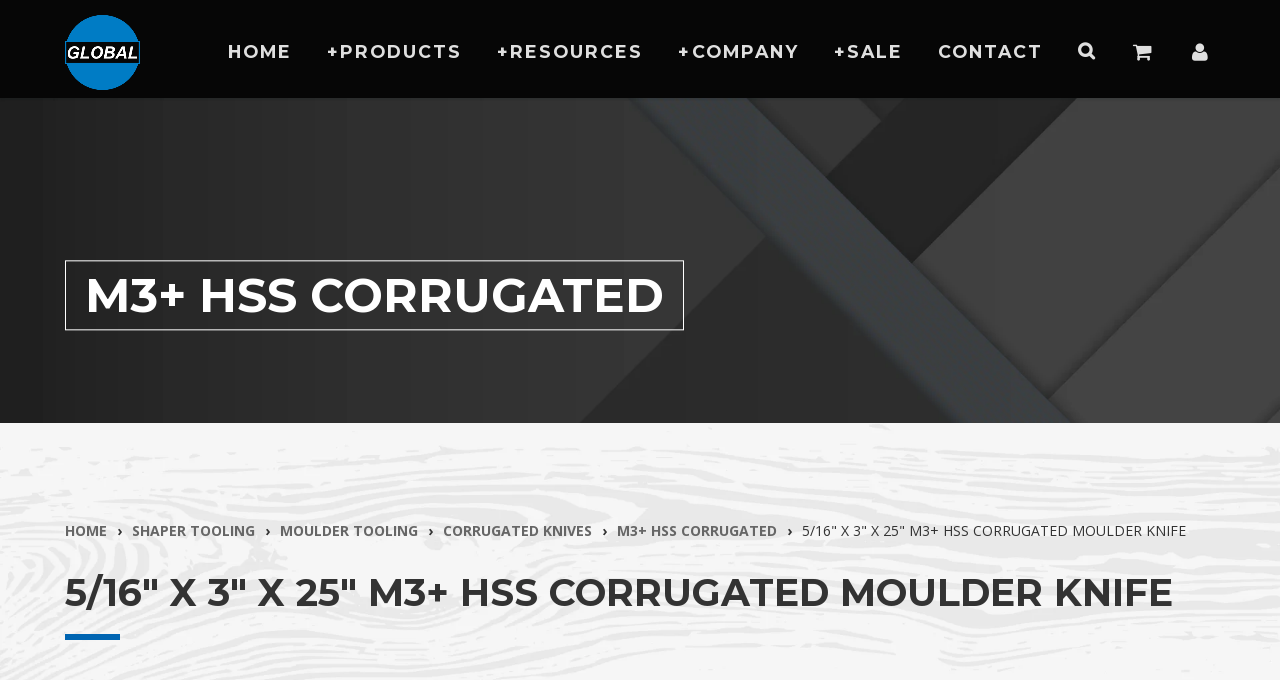

--- FILE ---
content_type: text/html; charset=utf-8
request_url: https://www.globaltooling.com/collections/m3-hss-corrugated/products/scv31300-m3-hss-corrugated-moulder-knife
body_size: 20681
content:
<!doctype html>
<html lang="en" class="noIE">
  <head>
    
    <meta name="google-site-verification" content="PPnCIc2bXQ18Vi-fSaGyyegnUY2aOuWBi-sljfKbaS8" />
    <meta name="google-site-verification" content="5JFE_mteNWRhxGWZQsYl9ealia1TdnuystW3rt4JyMc" />

 <!-- Google Tag Manager (added 10-2022) -->
    <script>(function(w,d,s,l,i){w[l]=w[l]||[];w[l].push({'gtm.start':
new Date().getTime(),event:'gtm.js'});var f=d.getElementsByTagName(s)[0],
j=d.createElement(s),dl=l!='dataLayer'?'&l='+l:'';j.async=true;j.src=
'https://www.googletagmanager.com/gtm.js?id='+i+dl;f.parentNode.insertBefore(j,f);
})(window,document,'script','dataLayer','GTM-5MFZCM6');</script>
<!-- End Google Tag Manager -->

<!-- Google tag (gtag.js) Analytics 4 (added 10-2022)-->
<script async src="https://www.googletagmanager.com/gtag/js?id=G-SCGMM6NX04"></script>
<script>
  window.dataLayer = window.dataLayer || [];
  function gtag(){dataLayer.push(arguments);}
  gtag('js', new Date());

  gtag('config', 'G-SCGMM6NX04');
</script>

<!-- Microsoft Advertising UET Tag (added 01-24-23)-->   <script>(function(w,d,t,r,u){var f,n,i;w[u]=w[u]||[],f=function(){var o={ti:"343028654", tm:"shpfy_ui"};o.q=w[u],w[u]=new UET(o),w[u].push("pageLoad")},n=d.createElement(t),n.src=r,n.async=1,n.onload=n.onreadystatechange=function(){var s=this.readyState;s&&s!=="loaded"&&s!=="complete"||(f(),n.onload=n.onreadystatechange=null)},i=d.getElementsByTagName(t)[0],i.parentNode.insertBefore(n,i)})(window,document,"script","//bat.bing.com/bat.js","uetq");</script> 
  
    <!-- Global site tag (gtag.js) - AdWords: 1071343998 -->
<script async src="https://www.googletagmanager.com/gtag/js?id=AW-1071343998"></script>
<script>
  window.dataLayer = window.dataLayer || [];
  function gtag(){dataLayer.push(arguments);}
  gtag('js', new Date());

  gtag('config', 'AW-1071343998');
</script>
    
    <script>
  gtag('event', 'page_view', {
    'send_to': 'AW-1071343998',
    'ecomm_pagetype': 'replace with value',
    'ecomm_prodid': 'replace with value'
  });
</script>
    
    <!-- Global site tag (gtag.js)(Old Universal Analytics - Still runs through July 2023)- Google Analytics 
<script async src="https://www.googletagmanager.com/gtag/js?id=UA-105687503-1"></script>
<script>
  window.dataLayer = window.dataLayer || [];
  function gtag(){dataLayer.push(arguments);}
  gtag('js', new Date());

  gtag('config', 'UA-105687503-1');
</script>
--> 
    
    <!-- Bing authentication code -->
    <meta name="msvalidate.01" content="CE8B90E9DF393DA65CDC69703FB046F9" />

    <!-- Basic page needs ================================================== -->
    <meta charset="utf-8">
    <meta name="viewport" content="width=device-width, initial-scale=1, maximum-scale=1">

    <!-- Title and description ================================================== -->
    <title>
      5/16&quot; x 3&quot; x 25&quot; M3+ HSS Corrugated Moulder Knife &ndash; Global Tooling &amp; Supply
    </title>

    
    <meta name="description" content="5/16&quot; Thickness x 3&quot; Width x 25&quot; Length -- M3+ HSS Corrugated Moulder Knife">
    

    <!-- Helpers ================================================== -->
    
  <meta property="og:type" content="product">
  <meta property="og:title" content="5/16&quot; x 3&quot; x 25&quot; M3+ HSS Corrugated Moulder Knife">
  
  <meta property="og:image" content="http://www.globaltooling.com/cdn/shop/products/corrugated-moulder-knife-m3-plus-hss_89c7b362-606d-411f-8b26-1b4b8dbc1cb3_grande.jpg?v=1748039913">
  <meta property="og:image:secure_url" content="https://www.globaltooling.com/cdn/shop/products/corrugated-moulder-knife-m3-plus-hss_89c7b362-606d-411f-8b26-1b4b8dbc1cb3_grande.jpg?v=1748039913">
  
  <meta property="og:image" content="http://www.globaltooling.com/cdn/shop/products/corrugated-moulder-knife-dimensions_de0e3574-4d70-4fda-8c73-32a1b8f91aa5_grande.jpg?v=1748039913">
  <meta property="og:image:secure_url" content="https://www.globaltooling.com/cdn/shop/products/corrugated-moulder-knife-dimensions_de0e3574-4d70-4fda-8c73-32a1b8f91aa5_grande.jpg?v=1748039913">
  
  <meta property="og:image" content="http://www.globaltooling.com/cdn/shop/products/knife-steel-grade-performance-graph_f3edf27a-3437-4ae1-81f8-6d48b2e25be8_grande.jpg?v=1748039913">
  <meta property="og:image:secure_url" content="https://www.globaltooling.com/cdn/shop/products/knife-steel-grade-performance-graph_f3edf27a-3437-4ae1-81f8-6d48b2e25be8_grande.jpg?v=1748039913">
  
  <meta property="og:price:amount" content="422.86">
  <meta property="og:price:currency" content="USD">


  <meta property="og:description" content="5/16&quot; Thickness x 3&quot; Width x 25&quot; Length -- M3+ HSS Corrugated Moulder Knife">

  <meta property="og:url" content="https://www.globaltooling.com/products/scv31300-m3-hss-corrugated-moulder-knife">
  <meta property="og:site_name" content="Global Tooling &amp; Supply">



<meta name="twitter:card" content="summary">

  <meta name="twitter:title" content="5/16" x 3" x 25" M3+ HSS Corrugated Moulder Knife">
  <meta name="twitter:description" content="Steel Grade - M3+ HSSThickness - 5/16&quot;Width - 3&quot;Length - 25&quot;Brand - Titan KnifeM3+ HSS - High Speed Steel: M3+ HSS offers up to 100% longer tool life over M2-HSS. This super alloy steel is great for long runs or on tough hardwoods. M3+ HSS contains high levels of Vanadium, Tungsten, Molly, and Chromium for extended wear life. Treated to 66 Rc hardness which is one of the hardest HSS offered. Knife corrugations are 16 per inch at 60 degree angle.">
  <meta name="twitter:image" content="https://www.globaltooling.com/cdn/shop/products/corrugated-moulder-knife-m3-plus-hss_89c7b362-606d-411f-8b26-1b4b8dbc1cb3_medium.jpg?v=1748039913">
  <meta name="twitter:image:width" content="240">
  <meta name="twitter:image:height" content="240">

    <link rel="canonical" href="https://www.globaltooling.com/products/scv31300-m3-hss-corrugated-moulder-knife">
    <meta name="viewport" content="width=device-width,initial-scale=1">
    <meta name="theme-color" content="#333333">

    
    <link rel="shortcut icon" href="//www.globaltooling.com/cdn/shop/t/2/assets/favicon.png?v=113977251506314470731490311392" type="image/png" />
    
    <link href="//www.globaltooling.com/cdn/shop/t/2/assets/apps.css?v=47010549471792783371490228768" rel="stylesheet" type="text/css" media="all" />
    <link href="//www.globaltooling.com/cdn/shop/t/2/assets/style.css?v=118130439781157341491546880192" rel="stylesheet" type="text/css" media="all" />
    <link href="//www.globaltooling.com/cdn/shop/t/2/assets/nav.scss.css?v=119724200798653362441490228770" rel="stylesheet" type="text/css" media="all" />
    <link href="//www.globaltooling.com/cdn/shop/t/2/assets/bootstrap-overwrite.scss.css?v=155190918887426765381490228753" rel="stylesheet" type="text/css" media="all" />
    <link href="//www.globaltooling.com/cdn/shop/t/2/assets/global-style.scss.css?v=181003362752024901381765992196" rel="stylesheet" type="text/css" media="all" />
    <link href="//www.globaltooling.com/cdn/shop/t/2/assets/global-forms.scss.css?v=83992127874494572301490229319" rel="stylesheet" type="text/css" media="all" />
    <link href="//www.globaltooling.com/cdn/shop/t/2/assets/floating-card.scss.css?v=13564204103833674021706132424" rel="stylesheet" type="text/css" media="all" />
    
    <link rel="stylesheet" type="text/css" href="//fonts.googleapis.com/css?family=Montserrat:300,400,700,900">
    
    
    <link rel="stylesheet" type="text/css" href="//fonts.googleapis.com/css?family=Open+Sans:300,400,700,900">
    

    <!-- Header hook for plugins ================================================== -->
 <!--   <script src="https://smarteucookiebanner.upsell-apps.com/gdpr_adapter.js?shop=globaltooling.myshopify.com" type="application/javascript"></script> -->
  <script>window.performance && window.performance.mark && window.performance.mark('shopify.content_for_header.start');</script><meta name="google-site-verification" content="5JFE_mteNWRhxGWZQsYl9ealia1TdnuystW3rt4JyMc">
<meta name="facebook-domain-verification" content="y7lt0kgug1rd1fa1zeo7cl1xamb6yr">
<meta id="shopify-digital-wallet" name="shopify-digital-wallet" content="/18692749/digital_wallets/dialog">
<link rel="alternate" type="application/json+oembed" href="https://www.globaltooling.com/products/scv31300-m3-hss-corrugated-moulder-knife.oembed">
<script async="async" src="/checkouts/internal/preloads.js?locale=en-US"></script>
<script id="shopify-features" type="application/json">{"accessToken":"d1c82135c0e84e299ed9cafa6451b121","betas":["rich-media-storefront-analytics"],"domain":"www.globaltooling.com","predictiveSearch":true,"shopId":18692749,"locale":"en"}</script>
<script>var Shopify = Shopify || {};
Shopify.shop = "globaltooling.myshopify.com";
Shopify.locale = "en";
Shopify.currency = {"active":"USD","rate":"1.0"};
Shopify.country = "US";
Shopify.theme = {"name":"Global Rebrand","id":137174209,"schema_name":null,"schema_version":null,"theme_store_id":null,"role":"main"};
Shopify.theme.handle = "null";
Shopify.theme.style = {"id":null,"handle":null};
Shopify.cdnHost = "www.globaltooling.com/cdn";
Shopify.routes = Shopify.routes || {};
Shopify.routes.root = "/";</script>
<script type="module">!function(o){(o.Shopify=o.Shopify||{}).modules=!0}(window);</script>
<script>!function(o){function n(){var o=[];function n(){o.push(Array.prototype.slice.apply(arguments))}return n.q=o,n}var t=o.Shopify=o.Shopify||{};t.loadFeatures=n(),t.autoloadFeatures=n()}(window);</script>
<script id="shop-js-analytics" type="application/json">{"pageType":"product"}</script>
<script defer="defer" async type="module" src="//www.globaltooling.com/cdn/shopifycloud/shop-js/modules/v2/client.init-shop-cart-sync_BT-GjEfc.en.esm.js"></script>
<script defer="defer" async type="module" src="//www.globaltooling.com/cdn/shopifycloud/shop-js/modules/v2/chunk.common_D58fp_Oc.esm.js"></script>
<script defer="defer" async type="module" src="//www.globaltooling.com/cdn/shopifycloud/shop-js/modules/v2/chunk.modal_xMitdFEc.esm.js"></script>
<script type="module">
  await import("//www.globaltooling.com/cdn/shopifycloud/shop-js/modules/v2/client.init-shop-cart-sync_BT-GjEfc.en.esm.js");
await import("//www.globaltooling.com/cdn/shopifycloud/shop-js/modules/v2/chunk.common_D58fp_Oc.esm.js");
await import("//www.globaltooling.com/cdn/shopifycloud/shop-js/modules/v2/chunk.modal_xMitdFEc.esm.js");

  window.Shopify.SignInWithShop?.initShopCartSync?.({"fedCMEnabled":true,"windoidEnabled":true});

</script>
<script>(function() {
  var isLoaded = false;
  function asyncLoad() {
    if (isLoaded) return;
    isLoaded = true;
    var urls = ["\/\/cdn.shopify.com\/proxy\/dafbe997ea1ab0dd0dadc0317e2ecf82d2e09de60ef7370e9e42ae56d4e1f4e7\/bingshoppingtool-t2app-prod.trafficmanager.net\/uet\/tracking_script?shop=globaltooling.myshopify.com\u0026sp-cache-control=cHVibGljLCBtYXgtYWdlPTkwMA","https:\/\/cdn.hextom.com\/js\/quickannouncementbar.js?shop=globaltooling.myshopify.com"];
    for (var i = 0; i < urls.length; i++) {
      var s = document.createElement('script');
      s.type = 'text/javascript';
      s.async = true;
      s.src = urls[i];
      var x = document.getElementsByTagName('script')[0];
      x.parentNode.insertBefore(s, x);
    }
  };
  if(window.attachEvent) {
    window.attachEvent('onload', asyncLoad);
  } else {
    window.addEventListener('load', asyncLoad, false);
  }
})();</script>
<script id="__st">var __st={"a":18692749,"offset":-28800,"reqid":"27884c99-a5cd-4185-b68c-bdba1f146718-1769219779","pageurl":"www.globaltooling.com\/collections\/m3-hss-corrugated\/products\/scv31300-m3-hss-corrugated-moulder-knife","u":"168eff959d57","p":"product","rtyp":"product","rid":9516579009};</script>
<script>window.ShopifyPaypalV4VisibilityTracking = true;</script>
<script id="captcha-bootstrap">!function(){'use strict';const t='contact',e='account',n='new_comment',o=[[t,t],['blogs',n],['comments',n],[t,'customer']],c=[[e,'customer_login'],[e,'guest_login'],[e,'recover_customer_password'],[e,'create_customer']],r=t=>t.map((([t,e])=>`form[action*='/${t}']:not([data-nocaptcha='true']) input[name='form_type'][value='${e}']`)).join(','),a=t=>()=>t?[...document.querySelectorAll(t)].map((t=>t.form)):[];function s(){const t=[...o],e=r(t);return a(e)}const i='password',u='form_key',d=['recaptcha-v3-token','g-recaptcha-response','h-captcha-response',i],f=()=>{try{return window.sessionStorage}catch{return}},m='__shopify_v',_=t=>t.elements[u];function p(t,e,n=!1){try{const o=window.sessionStorage,c=JSON.parse(o.getItem(e)),{data:r}=function(t){const{data:e,action:n}=t;return t[m]||n?{data:e,action:n}:{data:t,action:n}}(c);for(const[e,n]of Object.entries(r))t.elements[e]&&(t.elements[e].value=n);n&&o.removeItem(e)}catch(o){console.error('form repopulation failed',{error:o})}}const l='form_type',E='cptcha';function T(t){t.dataset[E]=!0}const w=window,h=w.document,L='Shopify',v='ce_forms',y='captcha';let A=!1;((t,e)=>{const n=(g='f06e6c50-85a8-45c8-87d0-21a2b65856fe',I='https://cdn.shopify.com/shopifycloud/storefront-forms-hcaptcha/ce_storefront_forms_captcha_hcaptcha.v1.5.2.iife.js',D={infoText:'Protected by hCaptcha',privacyText:'Privacy',termsText:'Terms'},(t,e,n)=>{const o=w[L][v],c=o.bindForm;if(c)return c(t,g,e,D).then(n);var r;o.q.push([[t,g,e,D],n]),r=I,A||(h.body.append(Object.assign(h.createElement('script'),{id:'captcha-provider',async:!0,src:r})),A=!0)});var g,I,D;w[L]=w[L]||{},w[L][v]=w[L][v]||{},w[L][v].q=[],w[L][y]=w[L][y]||{},w[L][y].protect=function(t,e){n(t,void 0,e),T(t)},Object.freeze(w[L][y]),function(t,e,n,w,h,L){const[v,y,A,g]=function(t,e,n){const i=e?o:[],u=t?c:[],d=[...i,...u],f=r(d),m=r(i),_=r(d.filter((([t,e])=>n.includes(e))));return[a(f),a(m),a(_),s()]}(w,h,L),I=t=>{const e=t.target;return e instanceof HTMLFormElement?e:e&&e.form},D=t=>v().includes(t);t.addEventListener('submit',(t=>{const e=I(t);if(!e)return;const n=D(e)&&!e.dataset.hcaptchaBound&&!e.dataset.recaptchaBound,o=_(e),c=g().includes(e)&&(!o||!o.value);(n||c)&&t.preventDefault(),c&&!n&&(function(t){try{if(!f())return;!function(t){const e=f();if(!e)return;const n=_(t);if(!n)return;const o=n.value;o&&e.removeItem(o)}(t);const e=Array.from(Array(32),(()=>Math.random().toString(36)[2])).join('');!function(t,e){_(t)||t.append(Object.assign(document.createElement('input'),{type:'hidden',name:u})),t.elements[u].value=e}(t,e),function(t,e){const n=f();if(!n)return;const o=[...t.querySelectorAll(`input[type='${i}']`)].map((({name:t})=>t)),c=[...d,...o],r={};for(const[a,s]of new FormData(t).entries())c.includes(a)||(r[a]=s);n.setItem(e,JSON.stringify({[m]:1,action:t.action,data:r}))}(t,e)}catch(e){console.error('failed to persist form',e)}}(e),e.submit())}));const S=(t,e)=>{t&&!t.dataset[E]&&(n(t,e.some((e=>e===t))),T(t))};for(const o of['focusin','change'])t.addEventListener(o,(t=>{const e=I(t);D(e)&&S(e,y())}));const B=e.get('form_key'),M=e.get(l),P=B&&M;t.addEventListener('DOMContentLoaded',(()=>{const t=y();if(P)for(const e of t)e.elements[l].value===M&&p(e,B);[...new Set([...A(),...v().filter((t=>'true'===t.dataset.shopifyCaptcha))])].forEach((e=>S(e,t)))}))}(h,new URLSearchParams(w.location.search),n,t,e,['guest_login'])})(!0,!0)}();</script>
<script integrity="sha256-4kQ18oKyAcykRKYeNunJcIwy7WH5gtpwJnB7kiuLZ1E=" data-source-attribution="shopify.loadfeatures" defer="defer" src="//www.globaltooling.com/cdn/shopifycloud/storefront/assets/storefront/load_feature-a0a9edcb.js" crossorigin="anonymous"></script>
<script data-source-attribution="shopify.dynamic_checkout.dynamic.init">var Shopify=Shopify||{};Shopify.PaymentButton=Shopify.PaymentButton||{isStorefrontPortableWallets:!0,init:function(){window.Shopify.PaymentButton.init=function(){};var t=document.createElement("script");t.src="https://www.globaltooling.com/cdn/shopifycloud/portable-wallets/latest/portable-wallets.en.js",t.type="module",document.head.appendChild(t)}};
</script>
<script data-source-attribution="shopify.dynamic_checkout.buyer_consent">
  function portableWalletsHideBuyerConsent(e){var t=document.getElementById("shopify-buyer-consent"),n=document.getElementById("shopify-subscription-policy-button");t&&n&&(t.classList.add("hidden"),t.setAttribute("aria-hidden","true"),n.removeEventListener("click",e))}function portableWalletsShowBuyerConsent(e){var t=document.getElementById("shopify-buyer-consent"),n=document.getElementById("shopify-subscription-policy-button");t&&n&&(t.classList.remove("hidden"),t.removeAttribute("aria-hidden"),n.addEventListener("click",e))}window.Shopify?.PaymentButton&&(window.Shopify.PaymentButton.hideBuyerConsent=portableWalletsHideBuyerConsent,window.Shopify.PaymentButton.showBuyerConsent=portableWalletsShowBuyerConsent);
</script>
<script data-source-attribution="shopify.dynamic_checkout.cart.bootstrap">document.addEventListener("DOMContentLoaded",(function(){function t(){return document.querySelector("shopify-accelerated-checkout-cart, shopify-accelerated-checkout")}if(t())Shopify.PaymentButton.init();else{new MutationObserver((function(e,n){t()&&(Shopify.PaymentButton.init(),n.disconnect())})).observe(document.body,{childList:!0,subtree:!0})}}));
</script>
<script id='scb4127' type='text/javascript' async='' src='https://www.globaltooling.com/cdn/shopifycloud/privacy-banner/storefront-banner.js'></script>
<script>window.performance && window.performance.mark && window.performance.mark('shopify.content_for_header.end');</script> 


    <!--[if lt IE 9]>
    <script src="//html5shiv.googlecode.com/svn/trunk/html5.js" type="text/javascript"></script>
    <![endif]-->

    

    <script src="//www.globaltooling.com/cdn/shop/t/2/assets/jquery.js?v=105778841822381192391490228760" type="text/javascript"></script>
    
    
    
    <script src="//www.globaltooling.com/cdn/shopifycloud/storefront/assets/themes_support/option_selection-b017cd28.js" type="text/javascript"></script>
    

    <!-- Theme Global App JS ================================================== -->
    <script>
      var app = app || {
        data:{
          template:"product",
          money_format: "${{amount}}"
        }
      }
    </script>
    
    <!-- Expandable Tables ================================================== -->
    <script src="//www.globaltooling.com/cdn/shop/t/2/assets/expandable-table.js?v=50940926660891256401538157313" type="text/javascript"></script>
    <link href="//www.globaltooling.com/cdn/shop/t/2/assets/expandable-table.scss.css?v=19881803478224691591538157322" rel="stylesheet" type="text/css" media="all" />
    <link href="//www.globaltooling.com/cdn/shop/t/2/assets/burton-expanding-tables.scss.css?v=134647047199979732231502403370" rel="stylesheet" type="text/css" media="all" />

    
    


    
    
  <link href="https://monorail-edge.shopifysvc.com" rel="dns-prefetch">
<script>(function(){if ("sendBeacon" in navigator && "performance" in window) {try {var session_token_from_headers = performance.getEntriesByType('navigation')[0].serverTiming.find(x => x.name == '_s').description;} catch {var session_token_from_headers = undefined;}var session_cookie_matches = document.cookie.match(/_shopify_s=([^;]*)/);var session_token_from_cookie = session_cookie_matches && session_cookie_matches.length === 2 ? session_cookie_matches[1] : "";var session_token = session_token_from_headers || session_token_from_cookie || "";function handle_abandonment_event(e) {var entries = performance.getEntries().filter(function(entry) {return /monorail-edge.shopifysvc.com/.test(entry.name);});if (!window.abandonment_tracked && entries.length === 0) {window.abandonment_tracked = true;var currentMs = Date.now();var navigation_start = performance.timing.navigationStart;var payload = {shop_id: 18692749,url: window.location.href,navigation_start,duration: currentMs - navigation_start,session_token,page_type: "product"};window.navigator.sendBeacon("https://monorail-edge.shopifysvc.com/v1/produce", JSON.stringify({schema_id: "online_store_buyer_site_abandonment/1.1",payload: payload,metadata: {event_created_at_ms: currentMs,event_sent_at_ms: currentMs}}));}}window.addEventListener('pagehide', handle_abandonment_event);}}());</script>
<script id="web-pixels-manager-setup">(function e(e,d,r,n,o){if(void 0===o&&(o={}),!Boolean(null===(a=null===(i=window.Shopify)||void 0===i?void 0:i.analytics)||void 0===a?void 0:a.replayQueue)){var i,a;window.Shopify=window.Shopify||{};var t=window.Shopify;t.analytics=t.analytics||{};var s=t.analytics;s.replayQueue=[],s.publish=function(e,d,r){return s.replayQueue.push([e,d,r]),!0};try{self.performance.mark("wpm:start")}catch(e){}var l=function(){var e={modern:/Edge?\/(1{2}[4-9]|1[2-9]\d|[2-9]\d{2}|\d{4,})\.\d+(\.\d+|)|Firefox\/(1{2}[4-9]|1[2-9]\d|[2-9]\d{2}|\d{4,})\.\d+(\.\d+|)|Chrom(ium|e)\/(9{2}|\d{3,})\.\d+(\.\d+|)|(Maci|X1{2}).+ Version\/(15\.\d+|(1[6-9]|[2-9]\d|\d{3,})\.\d+)([,.]\d+|)( \(\w+\)|)( Mobile\/\w+|) Safari\/|Chrome.+OPR\/(9{2}|\d{3,})\.\d+\.\d+|(CPU[ +]OS|iPhone[ +]OS|CPU[ +]iPhone|CPU IPhone OS|CPU iPad OS)[ +]+(15[._]\d+|(1[6-9]|[2-9]\d|\d{3,})[._]\d+)([._]\d+|)|Android:?[ /-](13[3-9]|1[4-9]\d|[2-9]\d{2}|\d{4,})(\.\d+|)(\.\d+|)|Android.+Firefox\/(13[5-9]|1[4-9]\d|[2-9]\d{2}|\d{4,})\.\d+(\.\d+|)|Android.+Chrom(ium|e)\/(13[3-9]|1[4-9]\d|[2-9]\d{2}|\d{4,})\.\d+(\.\d+|)|SamsungBrowser\/([2-9]\d|\d{3,})\.\d+/,legacy:/Edge?\/(1[6-9]|[2-9]\d|\d{3,})\.\d+(\.\d+|)|Firefox\/(5[4-9]|[6-9]\d|\d{3,})\.\d+(\.\d+|)|Chrom(ium|e)\/(5[1-9]|[6-9]\d|\d{3,})\.\d+(\.\d+|)([\d.]+$|.*Safari\/(?![\d.]+ Edge\/[\d.]+$))|(Maci|X1{2}).+ Version\/(10\.\d+|(1[1-9]|[2-9]\d|\d{3,})\.\d+)([,.]\d+|)( \(\w+\)|)( Mobile\/\w+|) Safari\/|Chrome.+OPR\/(3[89]|[4-9]\d|\d{3,})\.\d+\.\d+|(CPU[ +]OS|iPhone[ +]OS|CPU[ +]iPhone|CPU IPhone OS|CPU iPad OS)[ +]+(10[._]\d+|(1[1-9]|[2-9]\d|\d{3,})[._]\d+)([._]\d+|)|Android:?[ /-](13[3-9]|1[4-9]\d|[2-9]\d{2}|\d{4,})(\.\d+|)(\.\d+|)|Mobile Safari.+OPR\/([89]\d|\d{3,})\.\d+\.\d+|Android.+Firefox\/(13[5-9]|1[4-9]\d|[2-9]\d{2}|\d{4,})\.\d+(\.\d+|)|Android.+Chrom(ium|e)\/(13[3-9]|1[4-9]\d|[2-9]\d{2}|\d{4,})\.\d+(\.\d+|)|Android.+(UC? ?Browser|UCWEB|U3)[ /]?(15\.([5-9]|\d{2,})|(1[6-9]|[2-9]\d|\d{3,})\.\d+)\.\d+|SamsungBrowser\/(5\.\d+|([6-9]|\d{2,})\.\d+)|Android.+MQ{2}Browser\/(14(\.(9|\d{2,})|)|(1[5-9]|[2-9]\d|\d{3,})(\.\d+|))(\.\d+|)|K[Aa][Ii]OS\/(3\.\d+|([4-9]|\d{2,})\.\d+)(\.\d+|)/},d=e.modern,r=e.legacy,n=navigator.userAgent;return n.match(d)?"modern":n.match(r)?"legacy":"unknown"}(),u="modern"===l?"modern":"legacy",c=(null!=n?n:{modern:"",legacy:""})[u],f=function(e){return[e.baseUrl,"/wpm","/b",e.hashVersion,"modern"===e.buildTarget?"m":"l",".js"].join("")}({baseUrl:d,hashVersion:r,buildTarget:u}),m=function(e){var d=e.version,r=e.bundleTarget,n=e.surface,o=e.pageUrl,i=e.monorailEndpoint;return{emit:function(e){var a=e.status,t=e.errorMsg,s=(new Date).getTime(),l=JSON.stringify({metadata:{event_sent_at_ms:s},events:[{schema_id:"web_pixels_manager_load/3.1",payload:{version:d,bundle_target:r,page_url:o,status:a,surface:n,error_msg:t},metadata:{event_created_at_ms:s}}]});if(!i)return console&&console.warn&&console.warn("[Web Pixels Manager] No Monorail endpoint provided, skipping logging."),!1;try{return self.navigator.sendBeacon.bind(self.navigator)(i,l)}catch(e){}var u=new XMLHttpRequest;try{return u.open("POST",i,!0),u.setRequestHeader("Content-Type","text/plain"),u.send(l),!0}catch(e){return console&&console.warn&&console.warn("[Web Pixels Manager] Got an unhandled error while logging to Monorail."),!1}}}}({version:r,bundleTarget:l,surface:e.surface,pageUrl:self.location.href,monorailEndpoint:e.monorailEndpoint});try{o.browserTarget=l,function(e){var d=e.src,r=e.async,n=void 0===r||r,o=e.onload,i=e.onerror,a=e.sri,t=e.scriptDataAttributes,s=void 0===t?{}:t,l=document.createElement("script"),u=document.querySelector("head"),c=document.querySelector("body");if(l.async=n,l.src=d,a&&(l.integrity=a,l.crossOrigin="anonymous"),s)for(var f in s)if(Object.prototype.hasOwnProperty.call(s,f))try{l.dataset[f]=s[f]}catch(e){}if(o&&l.addEventListener("load",o),i&&l.addEventListener("error",i),u)u.appendChild(l);else{if(!c)throw new Error("Did not find a head or body element to append the script");c.appendChild(l)}}({src:f,async:!0,onload:function(){if(!function(){var e,d;return Boolean(null===(d=null===(e=window.Shopify)||void 0===e?void 0:e.analytics)||void 0===d?void 0:d.initialized)}()){var d=window.webPixelsManager.init(e)||void 0;if(d){var r=window.Shopify.analytics;r.replayQueue.forEach((function(e){var r=e[0],n=e[1],o=e[2];d.publishCustomEvent(r,n,o)})),r.replayQueue=[],r.publish=d.publishCustomEvent,r.visitor=d.visitor,r.initialized=!0}}},onerror:function(){return m.emit({status:"failed",errorMsg:"".concat(f," has failed to load")})},sri:function(e){var d=/^sha384-[A-Za-z0-9+/=]+$/;return"string"==typeof e&&d.test(e)}(c)?c:"",scriptDataAttributes:o}),m.emit({status:"loading"})}catch(e){m.emit({status:"failed",errorMsg:(null==e?void 0:e.message)||"Unknown error"})}}})({shopId: 18692749,storefrontBaseUrl: "https://www.globaltooling.com",extensionsBaseUrl: "https://extensions.shopifycdn.com/cdn/shopifycloud/web-pixels-manager",monorailEndpoint: "https://monorail-edge.shopifysvc.com/unstable/produce_batch",surface: "storefront-renderer",enabledBetaFlags: ["2dca8a86"],webPixelsConfigList: [{"id":"489718012","configuration":"{\"config\":\"{\\\"pixel_id\\\":\\\"G-SCGMM6NX04\\\",\\\"target_country\\\":\\\"US\\\",\\\"gtag_events\\\":[{\\\"type\\\":\\\"begin_checkout\\\",\\\"action_label\\\":[\\\"G-SCGMM6NX04\\\",\\\"AW-1071343998\\\/mW5kCOettoYBEP7S7f4D\\\"]},{\\\"type\\\":\\\"search\\\",\\\"action_label\\\":[\\\"G-SCGMM6NX04\\\",\\\"AW-1071343998\\\/ELDLCOqttoYBEP7S7f4D\\\"]},{\\\"type\\\":\\\"view_item\\\",\\\"action_label\\\":[\\\"G-SCGMM6NX04\\\",\\\"AW-1071343998\\\/HLDeCOGttoYBEP7S7f4D\\\",\\\"MC-H8SZFWTGWQ\\\"]},{\\\"type\\\":\\\"purchase\\\",\\\"action_label\\\":[\\\"G-SCGMM6NX04\\\",\\\"AW-1071343998\\\/wxWPCN6ttoYBEP7S7f4D\\\",\\\"MC-H8SZFWTGWQ\\\"]},{\\\"type\\\":\\\"page_view\\\",\\\"action_label\\\":[\\\"G-SCGMM6NX04\\\",\\\"AW-1071343998\\\/ig0qCNuttoYBEP7S7f4D\\\",\\\"MC-H8SZFWTGWQ\\\"]},{\\\"type\\\":\\\"add_payment_info\\\",\\\"action_label\\\":[\\\"G-SCGMM6NX04\\\",\\\"AW-1071343998\\\/Nc_MCO2ttoYBEP7S7f4D\\\"]},{\\\"type\\\":\\\"add_to_cart\\\",\\\"action_label\\\":[\\\"G-SCGMM6NX04\\\",\\\"AW-1071343998\\\/Jx3OCOSttoYBEP7S7f4D\\\"]}],\\\"enable_monitoring_mode\\\":false}\"}","eventPayloadVersion":"v1","runtimeContext":"OPEN","scriptVersion":"b2a88bafab3e21179ed38636efcd8a93","type":"APP","apiClientId":1780363,"privacyPurposes":[],"dataSharingAdjustments":{"protectedCustomerApprovalScopes":["read_customer_address","read_customer_email","read_customer_name","read_customer_personal_data","read_customer_phone"]}},{"id":"255394044","configuration":"{\"ti\":\"343029694\",\"endpoint\":\"https:\/\/bat.bing.com\/action\/0\"}","eventPayloadVersion":"v1","runtimeContext":"STRICT","scriptVersion":"5ee93563fe31b11d2d65e2f09a5229dc","type":"APP","apiClientId":2997493,"privacyPurposes":["ANALYTICS","MARKETING","SALE_OF_DATA"],"dataSharingAdjustments":{"protectedCustomerApprovalScopes":["read_customer_personal_data"]}},{"id":"213909756","configuration":"{\"pixel_id\":\"582590656553395\",\"pixel_type\":\"facebook_pixel\",\"metaapp_system_user_token\":\"-\"}","eventPayloadVersion":"v1","runtimeContext":"OPEN","scriptVersion":"ca16bc87fe92b6042fbaa3acc2fbdaa6","type":"APP","apiClientId":2329312,"privacyPurposes":["ANALYTICS","MARKETING","SALE_OF_DATA"],"dataSharingAdjustments":{"protectedCustomerApprovalScopes":["read_customer_address","read_customer_email","read_customer_name","read_customer_personal_data","read_customer_phone"]}},{"id":"shopify-app-pixel","configuration":"{}","eventPayloadVersion":"v1","runtimeContext":"STRICT","scriptVersion":"0450","apiClientId":"shopify-pixel","type":"APP","privacyPurposes":["ANALYTICS","MARKETING"]},{"id":"shopify-custom-pixel","eventPayloadVersion":"v1","runtimeContext":"LAX","scriptVersion":"0450","apiClientId":"shopify-pixel","type":"CUSTOM","privacyPurposes":["ANALYTICS","MARKETING"]}],isMerchantRequest: false,initData: {"shop":{"name":"Global Tooling \u0026 Supply","paymentSettings":{"currencyCode":"USD"},"myshopifyDomain":"globaltooling.myshopify.com","countryCode":"US","storefrontUrl":"https:\/\/www.globaltooling.com"},"customer":null,"cart":null,"checkout":null,"productVariants":[{"price":{"amount":422.86,"currencyCode":"USD"},"product":{"title":"5\/16\" x 3\" x 25\" M3+ HSS Corrugated Moulder Knife","vendor":"Titan Knife","id":"9516579009","untranslatedTitle":"5\/16\" x 3\" x 25\" M3+ HSS Corrugated Moulder Knife","url":"\/products\/scv31300-m3-hss-corrugated-moulder-knife","type":"M3+ HSS Corrugated"},"id":"34568237761","image":{"src":"\/\/www.globaltooling.com\/cdn\/shop\/products\/corrugated-moulder-knife-m3-plus-hss_89c7b362-606d-411f-8b26-1b4b8dbc1cb3.jpg?v=1748039913"},"sku":"SCV31300","title":"Default Title","untranslatedTitle":"Default Title"}],"purchasingCompany":null},},"https://www.globaltooling.com/cdn","fcfee988w5aeb613cpc8e4bc33m6693e112",{"modern":"","legacy":""},{"shopId":"18692749","storefrontBaseUrl":"https:\/\/www.globaltooling.com","extensionBaseUrl":"https:\/\/extensions.shopifycdn.com\/cdn\/shopifycloud\/web-pixels-manager","surface":"storefront-renderer","enabledBetaFlags":"[\"2dca8a86\"]","isMerchantRequest":"false","hashVersion":"fcfee988w5aeb613cpc8e4bc33m6693e112","publish":"custom","events":"[[\"page_viewed\",{}],[\"product_viewed\",{\"productVariant\":{\"price\":{\"amount\":422.86,\"currencyCode\":\"USD\"},\"product\":{\"title\":\"5\/16\\\" x 3\\\" x 25\\\" M3+ HSS Corrugated Moulder Knife\",\"vendor\":\"Titan Knife\",\"id\":\"9516579009\",\"untranslatedTitle\":\"5\/16\\\" x 3\\\" x 25\\\" M3+ HSS Corrugated Moulder Knife\",\"url\":\"\/products\/scv31300-m3-hss-corrugated-moulder-knife\",\"type\":\"M3+ HSS Corrugated\"},\"id\":\"34568237761\",\"image\":{\"src\":\"\/\/www.globaltooling.com\/cdn\/shop\/products\/corrugated-moulder-knife-m3-plus-hss_89c7b362-606d-411f-8b26-1b4b8dbc1cb3.jpg?v=1748039913\"},\"sku\":\"SCV31300\",\"title\":\"Default Title\",\"untranslatedTitle\":\"Default Title\"}}]]"});</script><script>
  window.ShopifyAnalytics = window.ShopifyAnalytics || {};
  window.ShopifyAnalytics.meta = window.ShopifyAnalytics.meta || {};
  window.ShopifyAnalytics.meta.currency = 'USD';
  var meta = {"product":{"id":9516579009,"gid":"gid:\/\/shopify\/Product\/9516579009","vendor":"Titan Knife","type":"M3+ HSS Corrugated","handle":"scv31300-m3-hss-corrugated-moulder-knife","variants":[{"id":34568237761,"price":42286,"name":"5\/16\" x 3\" x 25\" M3+ HSS Corrugated Moulder Knife","public_title":null,"sku":"SCV31300"}],"remote":false},"page":{"pageType":"product","resourceType":"product","resourceId":9516579009,"requestId":"27884c99-a5cd-4185-b68c-bdba1f146718-1769219779"}};
  for (var attr in meta) {
    window.ShopifyAnalytics.meta[attr] = meta[attr];
  }
</script>
<script class="analytics">
  (function () {
    var customDocumentWrite = function(content) {
      var jquery = null;

      if (window.jQuery) {
        jquery = window.jQuery;
      } else if (window.Checkout && window.Checkout.$) {
        jquery = window.Checkout.$;
      }

      if (jquery) {
        jquery('body').append(content);
      }
    };

    var hasLoggedConversion = function(token) {
      if (token) {
        return document.cookie.indexOf('loggedConversion=' + token) !== -1;
      }
      return false;
    }

    var setCookieIfConversion = function(token) {
      if (token) {
        var twoMonthsFromNow = new Date(Date.now());
        twoMonthsFromNow.setMonth(twoMonthsFromNow.getMonth() + 2);

        document.cookie = 'loggedConversion=' + token + '; expires=' + twoMonthsFromNow;
      }
    }

    var trekkie = window.ShopifyAnalytics.lib = window.trekkie = window.trekkie || [];
    if (trekkie.integrations) {
      return;
    }
    trekkie.methods = [
      'identify',
      'page',
      'ready',
      'track',
      'trackForm',
      'trackLink'
    ];
    trekkie.factory = function(method) {
      return function() {
        var args = Array.prototype.slice.call(arguments);
        args.unshift(method);
        trekkie.push(args);
        return trekkie;
      };
    };
    for (var i = 0; i < trekkie.methods.length; i++) {
      var key = trekkie.methods[i];
      trekkie[key] = trekkie.factory(key);
    }
    trekkie.load = function(config) {
      trekkie.config = config || {};
      trekkie.config.initialDocumentCookie = document.cookie;
      var first = document.getElementsByTagName('script')[0];
      var script = document.createElement('script');
      script.type = 'text/javascript';
      script.onerror = function(e) {
        var scriptFallback = document.createElement('script');
        scriptFallback.type = 'text/javascript';
        scriptFallback.onerror = function(error) {
                var Monorail = {
      produce: function produce(monorailDomain, schemaId, payload) {
        var currentMs = new Date().getTime();
        var event = {
          schema_id: schemaId,
          payload: payload,
          metadata: {
            event_created_at_ms: currentMs,
            event_sent_at_ms: currentMs
          }
        };
        return Monorail.sendRequest("https://" + monorailDomain + "/v1/produce", JSON.stringify(event));
      },
      sendRequest: function sendRequest(endpointUrl, payload) {
        // Try the sendBeacon API
        if (window && window.navigator && typeof window.navigator.sendBeacon === 'function' && typeof window.Blob === 'function' && !Monorail.isIos12()) {
          var blobData = new window.Blob([payload], {
            type: 'text/plain'
          });

          if (window.navigator.sendBeacon(endpointUrl, blobData)) {
            return true;
          } // sendBeacon was not successful

        } // XHR beacon

        var xhr = new XMLHttpRequest();

        try {
          xhr.open('POST', endpointUrl);
          xhr.setRequestHeader('Content-Type', 'text/plain');
          xhr.send(payload);
        } catch (e) {
          console.log(e);
        }

        return false;
      },
      isIos12: function isIos12() {
        return window.navigator.userAgent.lastIndexOf('iPhone; CPU iPhone OS 12_') !== -1 || window.navigator.userAgent.lastIndexOf('iPad; CPU OS 12_') !== -1;
      }
    };
    Monorail.produce('monorail-edge.shopifysvc.com',
      'trekkie_storefront_load_errors/1.1',
      {shop_id: 18692749,
      theme_id: 137174209,
      app_name: "storefront",
      context_url: window.location.href,
      source_url: "//www.globaltooling.com/cdn/s/trekkie.storefront.8d95595f799fbf7e1d32231b9a28fd43b70c67d3.min.js"});

        };
        scriptFallback.async = true;
        scriptFallback.src = '//www.globaltooling.com/cdn/s/trekkie.storefront.8d95595f799fbf7e1d32231b9a28fd43b70c67d3.min.js';
        first.parentNode.insertBefore(scriptFallback, first);
      };
      script.async = true;
      script.src = '//www.globaltooling.com/cdn/s/trekkie.storefront.8d95595f799fbf7e1d32231b9a28fd43b70c67d3.min.js';
      first.parentNode.insertBefore(script, first);
    };
    trekkie.load(
      {"Trekkie":{"appName":"storefront","development":false,"defaultAttributes":{"shopId":18692749,"isMerchantRequest":null,"themeId":137174209,"themeCityHash":"4952614838606064203","contentLanguage":"en","currency":"USD","eventMetadataId":"cc9df931-64fe-4181-b42d-32ccde68bcc6"},"isServerSideCookieWritingEnabled":true,"monorailRegion":"shop_domain","enabledBetaFlags":["65f19447"]},"Session Attribution":{},"S2S":{"facebookCapiEnabled":true,"source":"trekkie-storefront-renderer","apiClientId":580111}}
    );

    var loaded = false;
    trekkie.ready(function() {
      if (loaded) return;
      loaded = true;

      window.ShopifyAnalytics.lib = window.trekkie;

      var originalDocumentWrite = document.write;
      document.write = customDocumentWrite;
      try { window.ShopifyAnalytics.merchantGoogleAnalytics.call(this); } catch(error) {};
      document.write = originalDocumentWrite;

      window.ShopifyAnalytics.lib.page(null,{"pageType":"product","resourceType":"product","resourceId":9516579009,"requestId":"27884c99-a5cd-4185-b68c-bdba1f146718-1769219779","shopifyEmitted":true});

      var match = window.location.pathname.match(/checkouts\/(.+)\/(thank_you|post_purchase)/)
      var token = match? match[1]: undefined;
      if (!hasLoggedConversion(token)) {
        setCookieIfConversion(token);
        window.ShopifyAnalytics.lib.track("Viewed Product",{"currency":"USD","variantId":34568237761,"productId":9516579009,"productGid":"gid:\/\/shopify\/Product\/9516579009","name":"5\/16\" x 3\" x 25\" M3+ HSS Corrugated Moulder Knife","price":"422.86","sku":"SCV31300","brand":"Titan Knife","variant":null,"category":"M3+ HSS Corrugated","nonInteraction":true,"remote":false},undefined,undefined,{"shopifyEmitted":true});
      window.ShopifyAnalytics.lib.track("monorail:\/\/trekkie_storefront_viewed_product\/1.1",{"currency":"USD","variantId":34568237761,"productId":9516579009,"productGid":"gid:\/\/shopify\/Product\/9516579009","name":"5\/16\" x 3\" x 25\" M3+ HSS Corrugated Moulder Knife","price":"422.86","sku":"SCV31300","brand":"Titan Knife","variant":null,"category":"M3+ HSS Corrugated","nonInteraction":true,"remote":false,"referer":"https:\/\/www.globaltooling.com\/collections\/m3-hss-corrugated\/products\/scv31300-m3-hss-corrugated-moulder-knife"});
      }
    });


        var eventsListenerScript = document.createElement('script');
        eventsListenerScript.async = true;
        eventsListenerScript.src = "//www.globaltooling.com/cdn/shopifycloud/storefront/assets/shop_events_listener-3da45d37.js";
        document.getElementsByTagName('head')[0].appendChild(eventsListenerScript);

})();</script>
  <script>
  if (!window.ga || (window.ga && typeof window.ga !== 'function')) {
    window.ga = function ga() {
      (window.ga.q = window.ga.q || []).push(arguments);
      if (window.Shopify && window.Shopify.analytics && typeof window.Shopify.analytics.publish === 'function') {
        window.Shopify.analytics.publish("ga_stub_called", {}, {sendTo: "google_osp_migration"});
      }
      console.error("Shopify's Google Analytics stub called with:", Array.from(arguments), "\nSee https://help.shopify.com/manual/promoting-marketing/pixels/pixel-migration#google for more information.");
    };
    if (window.Shopify && window.Shopify.analytics && typeof window.Shopify.analytics.publish === 'function') {
      window.Shopify.analytics.publish("ga_stub_initialized", {}, {sendTo: "google_osp_migration"});
    }
  }
</script>
<script
  defer
  src="https://www.globaltooling.com/cdn/shopifycloud/perf-kit/shopify-perf-kit-3.0.4.min.js"
  data-application="storefront-renderer"
  data-shop-id="18692749"
  data-render-region="gcp-us-central1"
  data-page-type="product"
  data-theme-instance-id="137174209"
  data-theme-name=""
  data-theme-version=""
  data-monorail-region="shop_domain"
  data-resource-timing-sampling-rate="10"
  data-shs="true"
  data-shs-beacon="true"
  data-shs-export-with-fetch="true"
  data-shs-logs-sample-rate="1"
  data-shs-beacon-endpoint="https://www.globaltooling.com/api/collect"
></script>
</head>

  <body id="5-16-quot-x-3-quot-x-25-quot-m3-hss-corrugated-moulder-knife" class="template-product" >
 
    <!-- Google Tag Manager (noscript) (added 10-2022) -->
<noscript><iframe src="https://www.googletagmanager.com/ns.html?id=GTM-5MFZCM6"
height="0" width="0" style="display:none;visibility:hidden"></iframe></noscript>
<!-- End Google Tag Manager (noscript) -->
    
    <div id="siteWrapper">  
      <div class="wsmenucontainer clearfix">
        <div class="overlapblackbg"></div>
        

        

        <div id="header">
          
          <div class="header_top">
  <div class="container">
    <div class="top_menu">
      
      <ul>
        
      </ul>
      
    </div>
    <div class="hed_right">
      <ul>
        
        
            
      </ul>
    </div>
  </div>
</div>

          

          <div class="header_bot">
            <div class="header_content">
              <div class="container">

                
                <div id="nav">
  <nav class="navbar" role="navigation">
    <div class="navbar-header">

      <a data-toggle="dropdown" href="javascript:;" class="visible-ms visible-xs dropdown-toggle pull-right navbar-cart" aria-expanded="true"><span class="icons"><i class="fa fa-user"></i></span></a>
      <div class="dropdown-grid-wrapper">
        <div class="dropdown-menu no-padding animated fadeInDown col-xs-12 col-sm-5 col-md-4 col-lg-3" role="menu">
          

<div class="menu_c acc_menu">
  <div class="menu_title clearfix">
    <h4>My Account</h4>
     
  </div>

  
    <div class="login_frm">
      <p class="text-center">Welcome to Global Tooling &amp; Supply!</p>
      <div class="remember">
        <a href="/account/login" class="signin_btn btn_c">Login</a>
        <a href="/account/register" class="signin_btn btn_c">Create Account</a>
      </div>
    </div>
  

</div>


        </div>
      </div>
      
      <a href="/search" class="visible-ms visible-xs pull-right navbar-cart"><div class="cart-icon"><i class="fa fa-search"></i></div></a>
      <a href="#" class="visible-ms visible-xs pull-right navbar-cart" id="wsnavtoggle"><div class="cart-icon"><i class="fa fa-bars"></i></div></a>
      
      
      
        
          
            <a class="navbar-brand" href="/" itemprop="url">
              <img src="//www.globaltooling.com/cdn/shop/t/2/assets/logo.png?v=71372237675459893911490311357" alt="Global Tooling &amp; Supply" class="img-responsive" itemprop="logo" />
            </a>
          
        
        
    </div>
    
    
    <ul class="nav navbar-nav navbar-right">
      
      
      <li class="dropdown-grid no-open-arrow">
      <a href="/search" class="visible-ms visible-xs pull-right navbar-cart"><div class="cart-icon"><i class="fa fa-search"></i></div></a>
      
      </li>
      <li class="dropdown-grid no-open-arrow">
        <a href="#" class="visible-ms visible-xs pull-right navbar-cart" id="wsnavtoggle"><div class="cart-icon"><i class="fa fa-bars"></i></div></a>
      </li>
      
      
      
      <li class="dropdown-grid no-open-arrow dropdown-grid--cart">
        <a data-toggle="dropdown" href="javascript:;" class="dropdown-toggle" aria-expanded="true"><div class="cart-icon"><span class="count hidden">0</span><i class="fa fa-shopping-cart"></i></div></a>
        <div class="dropdown-grid-wrapper">
          <div class="dropdown-menu no-padding animated fadeInDown col-xs-12 col-sm-9 col-md-7" role="menu">
            <div class="menu_c cart_menu">
  <div class="menu_title clearfix">
    <h4>Shopping Cart</h4>
  </div>
  
  <div class="cart_row">
    <div class="empty-cart">Your cart is currently empty.</div>
  </div>
  
</div>
          </div>
        </div>
      </li>
      
      
      <li class="dropdown-grid no-open-arrow dropdown-grid--customer">
        <a data-toggle="dropdown" href="javascript:;" class="dropdown-toggle pull-right" aria-expanded="true"><span class="icons"><i class="fa fa-user"></i></span></a>
        <div class="dropdown-grid-wrapper">
          <div class="dropdown-menu no-padding animated fadeInDown col-xs-12 col-sm-5 col-md-4 col-lg-3" role="menu">
            

<div class="menu_c acc_menu">
  <div class="menu_title clearfix">
    <h4>My Account</h4>
     
  </div>

  
    <div class="login_frm">
      <p class="text-center">Welcome to Global Tooling &amp; Supply!</p>
      <div class="remember">
        <a href="/account/login" class="signin_btn btn_c">Login</a>
        <a href="/account/register" class="signin_btn btn_c">Create Account</a>
      </div>
    </div>
  

</div>


          </div>
        </div>
      </li>
      
      
    </ul>
    
    
    <!-- main menu -->
    <nav class="wsmenu">
      <ul class="mega_menu wsmenu-list">
        
        
          
          
          
          	<li><a href="/">Home</a></li>
          
        
          
          
          
            <li><a href="/collections/all">Products</a>
              <ul class="wsmenu-submenu ">
                
                <li><a data-delay="500" href="/collections/moulder-tooling" class="submenu-link">Moulder Tooling</a></li>
                
                <li><a data-delay="500" href="/collections/jointer-and-planer-tooling" class="submenu-link">Jointer &amp; Planer Tooling</a></li>
                
                <li><a data-delay="500" href="/collections/high-production-planer-tooling" class="submenu-link">High Production Planer Tooling</a></li>
                
                <li><a data-delay="500" href="/collections/grinding-room-supplies" class="submenu-link">Grinding Room Supplies</a></li>
                
                <li><a data-delay="500" href="/collections/saw-blades" class="submenu-link">Saw Blades</a></li>
                
                <li><a data-delay="500" href="/collections/atlas-line-of-tooling" class="submenu-link">ATLAS Line of Tooling</a></li>
                
                <li><a data-delay="500" href="/collections/feller-buncher-teeth" class="submenu-link">Feller Buncher Teeth</a></li>
                
                <li><a data-delay="500" href="/collections/finger-joint-and-other-tooling" class="submenu-link">Finger Joint &amp; Other Tooling</a></li>
                
                <li><a data-delay="500" href="/collections/clearance" class="submenu-link">Clearance</a></li>
                
              </ul>
            </li>
          
        
          
          
          
            <li><a href="/pages/product-catalog">Resources</a>
              <ul class="wsmenu-submenu ">
                
                <li><a data-delay="500" href="/pages/product-catalog" class="submenu-link">Product Catalog</a></li>
                
                <li><a data-delay="500" href="/pages/product-comparisons" class="submenu-link">Product Comparisons</a></li>
                
                <li><a data-delay="500" href="/pages/product-instructions" class="submenu-link">Product Instructions</a></li>
                
                <li><a data-delay="500" href="/pages/tooling-packages" class="submenu-link">Tooling Packages</a></li>
                
                <li><a data-delay="500" href="/pages/sds" class="submenu-link">SDS</a></li>
                
                <li><a data-delay="500" href="/pages/external-links" class="submenu-link">Links</a></li>
                
                <li><a data-delay="500" href="/pages/industry-news" class="submenu-link">Industry News</a></li>
                
              </ul>
            </li>
          
        
          
          
          
            <li><a href="/pages/about-us">Company</a>
              <ul class="wsmenu-submenu ">
                
                <li><a data-delay="500" href="/pages/about-us" class="submenu-link">About Us</a></li>
                
                <li><a data-delay="500" href="/pages/faq" class="submenu-link">FAQ</a></li>
                
                <li><a data-delay="500" href="/blogs/news" class="submenu-link">News</a></li>
                
                <li><a data-delay="500" href="/pages/legal" class="submenu-link">Legal</a></li>
                
                <li><a data-delay="500" href="/pages/seeking-dealers" class="submenu-link">Seeking Dealers</a></li>
                
                <li><a data-delay="500" href="/pages/careers" class="submenu-link">Careers</a></li>
                
              </ul>
            </li>
          
        
          
          
          
            <li><a href="/">Sale</a>
              <ul class="wsmenu-submenu ">
                
                <li><a data-delay="500" href="/collections/clearance" class="submenu-link">Clearance</a></li>
                
                <li><a data-delay="500" href="/collections/web-specials" class="submenu-link">Web Specials</a></li>
                
              </ul>
            </li>
          
        
          
          
          
          	<li><a href="/pages/contact">Contact</a></li>
          
        
          
          
          
          	<li><a href="/search"></a></li>
          
        
        
        
        

      </ul>
    </nav>
    <!-- main menu mobile-->
    <nav class="wsmenu mobile-menu">
      <ul class="wsmenu-list">
        
        
        <li>
          <a href="/">Home</a>
        </li>
        
        <li>
          <a href="/collections/all">All Products</a>
        </li>
        
        <li>
          <a href="/pages/resources"> Resources</a>
        </li>
        
        <li>
          <a href="/pages/company">Our Company</a>
        </li>
        
        <li>
          <a href="/pages/sale">Our Sales</a>
        </li>
        
        <li>
          <a href="/pages/contact">Contact</a>
        </li>
        
        <li>
          <a href="/cart">Cart</a>
        </li>
        
        
        
        

      </ul>
    </nav>
  </nav>
</div>
                

              </div>
            </div>  
          </div>
        </div><!-- /header -->

        <!-- Banner Image -->



<div class="flexslider sub-slider">
  <div class="slide">
	<img alt="M3+ HSS Corrugated" src="//www.globaltooling.com/cdn/shop/t/2/assets/banner-abstract_1920x.jpg?v=44610652122351278551498513722"/>
    
    <div class="flex-caption left container">
      <div class="banner">
        <div class="banner_overlay">
          
          <h1 class="slide_title">M3+ HSS Corrugated</h1>
          <h1 class="slide_title slide_title--mobile">Products</h1>
          
        </div>
      </div>  
    </div>
    
  </div>
</div>
<!-- End Banner Image -->

<!---->






<div itemscope itemtype="http://schema.org/Product">

  <meta itemprop="url" content="https://www.globaltooling.com/products/scv31300-m3-hss-corrugated-moulder-knife">
  <meta itemprop="image" content="//www.globaltooling.com/cdn/shop/products/corrugated-moulder-knife-m3-plus-hss_89c7b362-606d-411f-8b26-1b4b8dbc1cb3_grande.jpg?v=1748039913">

  <div id="content" class="woodgrain-bg">
    <div class="container">
      
      



<!-- Begin uncomplicated category breadcrumbs v2.4.25 - PLEASE DO NOT CHANGE as this is auto-generated on category refresh, resolved hinted_collection(330180737), parent_category(330181377), hinted_linklist(corrugated-knives), hinted_link(M3+ HSS Corrugated) --><style id="uncomplicated-breadcrumbs-styles">
    .category-breadcrumbs a.breadcrumb__branch, .category-breadcrumbs span.breadcrumb__leaf {
    }

    .category-breadcrumbs a, .category-breadcrumbs a:link, .category-breadcrumbs a:visited, .category-breadcrumbs a:active {
    }
    .category-breadcrumbs a:hover {
    }
    /* limit content shift as forces repaint */
    .category-breadcrumbs { width: 100%; }
    /* force breadcrumbs to display as a trail (a > b > c inline) */
    .category-breadcrumbs { display: block; }
    .category-breadcrumbs a, .category-breadcrumbs span { display: inline; }
    /* optionally widen spacing */
    .category-breadcrumbs .breadcrumb__sep.breadcrumb__sep_plus3 {
        margin-left: 0.3em;
        margin-right: 0.3em;
    }
    .category-breadcrumbs .breadcrumb__sep.breadcrumb__sep_plus5 {
        margin-left: 0.6em;
        margin-right: 0.6em;
    }
    .category-breadcrumbs .breadcrumb__sep.breadcrumb__sep_plus10 {
        margin-left: 1.0em;
        margin-right: 1.0em;
    }
    .category-breadcrumbs .breadcrumb__sep.breadcrumb__sep_plus15 {
        margin-left: 1.5em;
        margin-right: 1.5em;
    }
    /* allow specific tagged breadcrumbs to be hidden */
    .category-breadcrumbs.hide_first_breadcrumb > a:first-of-type, .category-breadcrumbs.hide_first_breadcrumb > span:first-of-type { display: none; }
</style><nav id="uncomplicated-breadcrumbs" data-render-status="2048"
     data-hinted-path="/collections/m3-hss-corrugated" data-hinted-method="collection_page_liquid" data-hinted-collection-pc="12"
     data-block-version-int="2004025" data-meta-version-int="2008002"
     data-use-ssr="true"
     class="breadcrumb  show-embed"
     role="navigation" aria-label="breadcrumbs"
>


<!-- SSR --><a id="uncomplicated-category-breadcrumb-item-0" href="/" class="breadcrumb__branch" title="Home">Home</a><!-- item-1-parentgen --><span id="uncomplicated-category-breadcrumb-separator-1" data-source-generation="0" data-source-category="391837352188" aria-hidden="true" class="breadcrumb__sep breadcrumb__sep_plus5">&rsaquo;</span><a id="uncomplicated-category-breadcrumb-item-1" data-source-generation="0" data-source-category="391837352188" href="/collections/shaper-tooling" class="breadcrumb__branch" title="Shaper Tooling">Shaper Tooling</a><!-- item-2-parentgen --><span id="uncomplicated-category-breadcrumb-separator-2" data-source-generation="1" data-source-category="323467201" aria-hidden="true" class="breadcrumb__sep breadcrumb__sep_plus5">&rsaquo;</span><a id="uncomplicated-category-breadcrumb-item-2" data-source-generation="1" data-source-category="323467201" href="/collections/moulder-tooling" class="breadcrumb__branch" title="Moulder Tooling">Moulder Tooling</a><!-- item-3-parentgen --><span id="uncomplicated-category-breadcrumb-separator-3" data-source-generation="2" data-source-category="330181377" aria-hidden="true" class="breadcrumb__sep breadcrumb__sep_plus5">&rsaquo;</span><a id="uncomplicated-category-breadcrumb-item-3" data-source-generation="2" data-source-category="330181377" href="/collections/corrugated-knives" class="breadcrumb__branch" title="Corrugated Knives">Corrugated Knives</a><!-- item-4-hinted --><span id="uncomplicated-category-breadcrumb-separator-4" data-source-generation="3" data-source-link-object-id="330180737" aria-hidden="true" class="breadcrumb__sep breadcrumb__sep_plus5">&rsaquo;</span><a id="uncomplicated-category-breadcrumb-item-4" data-source-generation="3" data-source-link-object-id="330180737" href="/collections/m3-hss-corrugated" class="breadcrumb__branch" title="M3+ HSS Corrugated">M3+ HSS Corrugated</a><script type="application/ld+json"> {
    "@context": "http://schema.org",
    "@type": "BreadcrumbList",
    "itemListElement": [{"@type": "ListItem", "position": 1, "item": {"@id":"/collections/shaper-tooling","name":"Shaper Tooling"}},{"@type": "ListItem", "position": 2, "item": {"@id":"/collections/moulder-tooling","name":"Moulder Tooling"}},{"@type": "ListItem", "position": 3, "item": {"@id":"/collections/corrugated-knives","name":"Corrugated Knives"}},{"@type": "ListItem", "position": 4, "item": {"@id":"/collections/m3-hss-corrugated","name":"M3+ HSS Corrugated"}}]
    } </script>

<script src="https://themeassets.aws-dns.uncomplicatedapps.com/shopify/globaltooling.myshopify.com-catlist.min.js?cbi=2.4.25.114" defer></script>

<span aria-hidden="true" class="breadcrumb__sep breadcrumb__sep_plus5">&rsaquo;</span><span class="breadcrumb__product_title"><strong>5/16" x 3" x 25" M3+ HSS Corrugated Moulder Knife</strong></span></nav>


      
      <div class="title clearfix">
        <h1 itemprop="name">5/16" x 3" x 25" M3+ HSS Corrugated Moulder Knife</h1>
      </div>
      <div class="pro_main_c">
        <div class="row">
          
          <div class="col-lg-6 col-md-7 col-sm-6 animated animation-done bounceInLeft" data-animation="bounceInLeft">
            <div itemprop="offers" itemscope itemtype="http://schema.org/Offer">
              <meta itemprop="priceCurrency" content="USD">
              <link itemprop="availability" href="http://schema.org/InStock">


			  <form class="form-add-to-cart form-horizontal" action="/cart/add" method="post" enctype="multipart/form-data" id="addToCartForm">

                <div class="desc_blk">
                  
                  <h5 class="variant-sku">Sku: SCV31300</h5>
                  <!--<h5>Product Description</h5>-->

                  
                  <!-- variations section  -->

                  

                  <!-- price -->
                  <div id="productPrice" class="product-price" itemprop="price">
                    $422.86
                  </div>
                  

                  <div class="rte product-description" itemprop="description">
                    <p>Steel Grade - M3+ HSS<br>Thickness - 5/16"<br>Width - 3"<br>Length - 25"<br>Brand - Titan Knife<br><br>M3+ HSS - High Speed Steel: M3+ HSS offers up to 100% longer tool life over M2-HSS. This super alloy steel is great for long runs or on tough hardwoods. M3+ HSS contains high levels of Vanadium, Tungsten, Molly, and Chromium for extended wear life. Treated to 66 Rc hardness which is one of the hardest HSS offered. Knife corrugations are 16 per inch at 60 degree angle.</p>
                  </div>




                  <!-- bottom variations section  -->

                  
                  <div class="variations">
                    <div class="row">
                      <div class="col-sm-12">
                        <select name="id" id="product-select-9516579009" class="product-variants form-control">
                          
                          
                          <option  selected="selected"  data-sku="SCV31300" value="34568237761">Default Title - $422.86 USD</option>
                          
                          
                        </select>
                        
                      </div>
                    </div>
                  </div>
                  
                  
                  
                  <div class="clearfix">
                    <a class="minus_btn"></a>
					<input min="1" type="number" id="quantity" class="txtbox no-spinners" name="quantity" value="1" data-id="9516579009" />
                    <!--<input type="text" id="quantity"  name="updates[]" class="txtbox" value="1" min="0" data-id="9516579009">-->
                    <a class="plus_btn"></a>
                  </div>
                  
                  
                  
                  <!-- use the hidden input field when the product has only one variant -->
                  <input type="hidden" name="id" value="34568237761" />
                  
                  <input type="submit" id="addToCart" value="Add" class="btn_c" onclick="dataLayer.push({ 'eventModel': null });dataLayer.push({
'event': 'add_to_cart',
'eventModel': {
		'items': [{
		'item_name': '5/16 x 3 x 25 M3+ HSS Corrugated Moulder Knife',
		'item_category': 'M3+ HSS Corrugated',
        'item_sku': 'SCV31300',   
		'currency': 'USD',
		'price': '422.86'
		}]
	}
});"/>

                  

                  <div class="review_row clearfix">
                    
                  </div>
                </div>

			  </form>
              
            </div>
          </div>
          
          <div class="col-lg-6 col-md-5 col-sm-6 animated animation-done bounceInRight" data-animation="bounceInRight">
            <link href="//www.globaltooling.com/cdn/shop/t/2/assets/flexslider-product.css?v=35314213505649358541490229224" rel="stylesheet" type="text/css" media="all" />


<div class="slider_1 clearfix">
  
  <div id="image-block" data-zoom="enabled">
    <div class="flexslider product_gallery product_images" id="product-9516579009-gallery">
      <ul class="slides">
        
        <li data-thumb="//www.globaltooling.com/cdn/shop/products/corrugated-moulder-knife-m3-plus-hss_89c7b362-606d-411f-8b26-1b4b8dbc1cb3_grande.jpg?v=1748039913" data-title="M3+ HSS Corrugated Moulder Knife">
          
          <a class="image-slide-link" href="//www.globaltooling.com/cdn/shop/products/corrugated-moulder-knife-m3-plus-hss_89c7b362-606d-411f-8b26-1b4b8dbc1cb3.jpg?v=1748039913" title="M3+ HSS Corrugated Moulder Knife">
            <img src="//www.globaltooling.com/cdn/shop/files/GlobalTooling_PlaceholderImage.gif?v=11619863893312453267" data-src="//www.globaltooling.com/cdn/shop/products/corrugated-moulder-knife-m3-plus-hss_89c7b362-606d-411f-8b26-1b4b8dbc1cb3_grande.jpg?v=1748039913" alt="M3+ HSS Corrugated Moulder Knife" data-index="0" data-image-id="23699588097" class="featured_image" />
          </a>
          
        </li>
        
        <li data-thumb="//www.globaltooling.com/cdn/shop/products/corrugated-moulder-knife-dimensions_de0e3574-4d70-4fda-8c73-32a1b8f91aa5_grande.jpg?v=1748039913" data-title="Corrugated Moulder Knife Dimensions">
          
          <a class="image-slide-link" href="//www.globaltooling.com/cdn/shop/products/corrugated-moulder-knife-dimensions_de0e3574-4d70-4fda-8c73-32a1b8f91aa5.jpg?v=1748039913" title="Corrugated Moulder Knife Dimensions">
            <img src="//www.globaltooling.com/cdn/shop/files/GlobalTooling_PlaceholderImage.gif?v=11619863893312453267" data-src="//www.globaltooling.com/cdn/shop/products/corrugated-moulder-knife-dimensions_de0e3574-4d70-4fda-8c73-32a1b8f91aa5_grande.jpg?v=1748039913" alt="Corrugated Moulder Knife Dimensions" data-index="1" data-image-id="23699588161"  />
          </a>
          
        </li>
        
        <li data-thumb="//www.globaltooling.com/cdn/shop/products/knife-steel-grade-performance-graph_f3edf27a-3437-4ae1-81f8-6d48b2e25be8_grande.jpg?v=1748039913" data-title="Knife Steel Grade Performance Graph">
          
          <a class="image-slide-link" href="//www.globaltooling.com/cdn/shop/products/knife-steel-grade-performance-graph_f3edf27a-3437-4ae1-81f8-6d48b2e25be8.jpg?v=1748039913" title="Knife Steel Grade Performance Graph">
            <img src="//www.globaltooling.com/cdn/shop/files/GlobalTooling_PlaceholderImage.gif?v=11619863893312453267" data-src="//www.globaltooling.com/cdn/shop/products/knife-steel-grade-performance-graph_f3edf27a-3437-4ae1-81f8-6d48b2e25be8_grande.jpg?v=1748039913" alt="Knife Steel Grade Performance Graph" data-index="2" data-image-id="23699588225"  />
          </a>
          
        </li>
        
      </ul>
    </div>
   
  </div>
                  
</div>

          </div>
        </div>

        
		<div class="h_row_4 hidden-mobile">
        	<div id="awarp-product-related" data-id="9516579009" data-collection_id="330180737" data-collection_handle="m3-hss-corrugated"></div>
        </div>
        

        
        






<div class="h_row_4 animated  fadeInUp" data-animation="fadeInUp">
  <div class="clearfix">
    <h3>Related Products</h3>
    
    
  </div>
  <div class="carosel product_c">
    <div class="row"> 
      <div id="featured-products" class="owl-carousel">
        
        
        
        





<div class="main_box">
  <div class="box_1">
    
    
    <div class="product-image">
      <a href="/collections/m3-hss-corrugated/products/scv25150-m3-hss-corrugated-moulder-knife"><img src="//www.globaltooling.com/cdn/shop/products/corrugated-moulder-knife-m3-plus-hss_18e71619-e6e5-48f0-91c9-e8f32e8cc16c_large.jpg?v=1748039900" alt="M3+ HSS Corrugated Moulder Knife"></a>
    </div>
    
  </div>
  <div class="desc">
    <h5><a href="/collections/m3-hss-corrugated/products/scv25150-m3-hss-corrugated-moulder-knife">1/4" x 1-1/2" x 25" M3+ HSS Corrugated Moulder Knife</a></h5>
    
    <p>M3+ HSS Corrugated</p>
    
    
    <div class="price"> $162.62 </div>
    
  </div>
  
</div>
        
        
        
        
        
        





<div class="main_box">
  <div class="box_1">
    
    
    <div class="product-image">
      <a href="/collections/m3-hss-corrugated/products/scv25175-m3-hss-corrugated-moulder-knife"><img src="//www.globaltooling.com/cdn/shop/products/corrugated-moulder-knife-m3-plus-hss_5f800142-78d9-4b82-99d1-c455cc9e1be5_large.jpg?v=1748039902" alt="M3+ HSS Corrugated Moulder Knife"></a>
    </div>
    
  </div>
  <div class="desc">
    <h5><a href="/collections/m3-hss-corrugated/products/scv25175-m3-hss-corrugated-moulder-knife">1/4" x 1-3/4" x 25" M3+ HSS Corrugated Moulder Knife</a></h5>
    
    <p>M3+ HSS Corrugated</p>
    
    
    <div class="price"> $180.64 </div>
    
  </div>
  
</div>
        
        
        
        
        
        





<div class="main_box">
  <div class="box_1">
    
    
    <div class="product-image">
      <a href="/collections/m3-hss-corrugated/products/scv25200-m3-hss-corrugated-moulder-knife"><img src="//www.globaltooling.com/cdn/shop/products/corrugated-moulder-knife-m3-plus-hss_1b564edd-1174-4336-9c4b-4b73ce0e4ef1_large.jpg?v=1748039904" alt="M3+ HSS Corrugated Moulder Knife"></a>
    </div>
    
  </div>
  <div class="desc">
    <h5><a href="/collections/m3-hss-corrugated/products/scv25200-m3-hss-corrugated-moulder-knife">1/4" x 2" x 25" M3+ HSS Corrugated Moulder Knife</a></h5>
    
    <p>M3+ HSS Corrugated</p>
    
    
    <div class="price"> $194.37 </div>
    
  </div>
  
</div>
        
        
        
        
        
        





<div class="main_box">
  <div class="box_1">
    
    
    <div class="product-image">
      <a href="/collections/m3-hss-corrugated/products/scv25225-m3-hss-corrugated-moulder-knife"><img src="//www.globaltooling.com/cdn/shop/products/corrugated-moulder-knife-m3-plus-hss_large.jpg?v=1748039905" alt="M3+ HSS Corrugated Moulder Knife"></a>
    </div>
    
  </div>
  <div class="desc">
    <h5><a href="/collections/m3-hss-corrugated/products/scv25225-m3-hss-corrugated-moulder-knife">1/4" x 2-1/4" x 25" M3+ HSS Corrugated Moulder Knife</a></h5>
    
    <p>M3+ HSS Corrugated</p>
    
    
    <div class="price"> $215.64 </div>
    
  </div>
  
</div>
        
        
        
        
        
        





<div class="main_box">
  <div class="box_1">
    
    
    <div class="product-image">
      <a href="/collections/m3-hss-corrugated/products/scv25250-m3-hss-corrugated-moulder-knife"><img src="//www.globaltooling.com/cdn/shop/products/corrugated-moulder-knife-m3-plus-hss_cccab4f0-17ef-48fe-8262-2ca965150a66_large.jpg?v=1748039906" alt="M3+ HSS Corrugated Moulder Knife"></a>
    </div>
    
  </div>
  <div class="desc">
    <h5><a href="/collections/m3-hss-corrugated/products/scv25250-m3-hss-corrugated-moulder-knife">1/4" x 2-1/2" x 25" M3+ HSS Corrugated Moulder Knife</a></h5>
    
    <p>M3+ HSS Corrugated</p>
    
    
    <div class="price"> $301.03 </div>
    
  </div>
  
</div>
        
        
        
        
        
        





<div class="main_box">
  <div class="box_1">
    
    
    <div class="product-image">
      <a href="/collections/m3-hss-corrugated/products/scv31150-m3-hss-corrugated-moulder-knife"><img src="//www.globaltooling.com/cdn/shop/products/corrugated-moulder-knife-m3-plus-hss_6fac6980-bfd9-4f08-b6ae-651fec8ae3e8_large.jpg?v=1748039907" alt="M3+ HSS Corrugated Moulder Knife"></a>
    </div>
    
  </div>
  <div class="desc">
    <h5><a href="/collections/m3-hss-corrugated/products/scv31150-m3-hss-corrugated-moulder-knife">5/16" x 1-1/2" x 25" M3+ HSS Corrugated Moulder Knife</a></h5>
    
    <p>M3+ HSS Corrugated</p>
    
    
    <div class="price"> $195.29 </div>
    
  </div>
  
</div>
        
        
        
        
        
        





<div class="main_box">
  <div class="box_1">
    
    
    <div class="product-image">
      <a href="/collections/m3-hss-corrugated/products/scv31175-m3-hss-corrugated-moulder-knife"><img src="//www.globaltooling.com/cdn/shop/products/corrugated-moulder-knife-m3-plus-hss_d24fa026-3d46-4636-a6e1-1ecaa63d058c_large.jpg?v=1748039908" alt="M3+ HSS Corrugated Moulder Knife"></a>
    </div>
    
  </div>
  <div class="desc">
    <h5><a href="/collections/m3-hss-corrugated/products/scv31175-m3-hss-corrugated-moulder-knife">5/16" x 1-3/4" x 25" M3+ HSS Corrugated Moulder Knife</a></h5>
    
    <p>M3+ HSS Corrugated</p>
    
    
    <div class="price"> $208.08 </div>
    
  </div>
  
</div>
        
        
        
        
        
        





<div class="main_box">
  <div class="box_1">
    
    
    <div class="product-image">
      <a href="/collections/m3-hss-corrugated/products/scv31200-m3-hss-corrugated-moulder-knife"><img src="//www.globaltooling.com/cdn/shop/products/corrugated-moulder-knife-m3-plus-hss_6d102b46-8920-431a-aea3-8c9860ff6e3f_large.jpg?v=1748039909" alt="M3+ HSS Corrugated Moulder Knife"></a>
    </div>
    
  </div>
  <div class="desc">
    <h5><a href="/collections/m3-hss-corrugated/products/scv31200-m3-hss-corrugated-moulder-knife">5/16" x 2" x 25" M3+ HSS Corrugated Moulder Knife</a></h5>
    
    <p>M3+ HSS Corrugated</p>
    
    
    <div class="price"> $232.02 </div>
    
  </div>
  
</div>
        
        
        
        
        
        





<div class="main_box">
  <div class="box_1">
    
    
    <div class="product-image">
      <a href="/collections/m3-hss-corrugated/products/scv31225-m3-hss-corrugated-moulder-knife"><img src="//www.globaltooling.com/cdn/shop/products/corrugated-moulder-knife-m3-plus-hss_3971001b-e7ac-46fc-b45c-bc23db6fd84f_large.jpg?v=1748039910" alt="M3+ HSS Corrugated Moulder Knife"></a>
    </div>
    
  </div>
  <div class="desc">
    <h5><a href="/collections/m3-hss-corrugated/products/scv31225-m3-hss-corrugated-moulder-knife">5/16" x 2-1/4" x 25" M3+ HSS Corrugated Moulder Knife</a></h5>
    
    <p>M3+ HSS Corrugated</p>
    
    
    <div class="price"> $265.21 </div>
    
  </div>
  
</div>
        
        
        
        
        
        





<div class="main_box">
  <div class="box_1">
    
    
    <div class="product-image">
      <a href="/collections/m3-hss-corrugated/products/scv31250-m3-hss-corrugated-moulder-knife"><img src="//www.globaltooling.com/cdn/shop/products/corrugated-moulder-knife-m3-plus-hss_09bed86a-510b-41f8-b156-b4b903959073_large.jpg?v=1748039911" alt="M3+ HSS Corrugated Moulder Knife"></a>
    </div>
    
  </div>
  <div class="desc">
    <h5><a href="/collections/m3-hss-corrugated/products/scv31250-m3-hss-corrugated-moulder-knife">5/16" x 2-1/2" x 25" M3+ HSS Corrugated Moulder Knife</a></h5>
    
    <p>M3+ HSS Corrugated</p>
    
    
    <div class="price"> $289.75 </div>
    
  </div>
  
</div>
        
        
        
        
        
        





<div class="main_box">
  <div class="box_1">
    
    
    <div class="product-image">
      <a href="/collections/m3-hss-corrugated/products/scv31275-m3-hss-corrugated-moulder-knife"><img src="//www.globaltooling.com/cdn/shop/products/corrugated-moulder-knife-m3-plus-hss_d99e0084-e9cc-428b-b221-0fc1428d826a_large.jpg?v=1748039912" alt="M3+ HSS Corrugated Moulder Knife"></a>
    </div>
    
  </div>
  <div class="desc">
    <h5><a href="/collections/m3-hss-corrugated/products/scv31275-m3-hss-corrugated-moulder-knife">5/16" x 2-3/4" x 25" M3+ HSS Corrugated Moulder Knife</a></h5>
    
    <p>M3+ HSS Corrugated</p>
    
    
    <div class="price"> $372.51 </div>
    
  </div>
  
</div>
        
        
        
        
        
        
        
      </div>
    </div>
  </div>
</div>


        
        


      </div>
    </div>
  </div>

</div>

<script>

  selectCallback = function (variant, selector) {
    
    /* for the variant sku change */
    
    if (jQuery.type( variant ) === "null")
    {
      $('.variant-sku').html("<span class='unavailable'>Unavailable</span>");
      console.log("woring")
    } 
    else {
      console.log(variant)
        if (variant.sku ) 
         {
          $('.variant-sku').html("<b>Sku: </b>"+ variant.sku);
        }
        else {
          $('.variant-sku').html("<span class='unavailable'>Unavailable</span>");
        }
      }
    
    
     /* end of variant sku change  */
    
    var $product = $('#product-' + selector.product.id +'-gallery');
    if (variant && variant.featured_image && $product.is(":visible")) {
      var original_image = $(".flex-active-slide img", $product), new_image = variant.featured_image;
      Shopify.Image.switchImage(new_image, original_image[0], function (new_image_src, original_image, element) {
        if(typeof $product.flexslider == 'function') {
          $product.flexslider($('[data-image-id="' + variant.featured_image.id + '"]').data('index'));
        }
      });
    }

    

    var addToCart = $('#addToCart'),
        productPrice = $('#productPrice'),
        comparePrice = $('#comparePrice');
    
    if (variant) {
      if (variant.inventory_management == "shopify" && variant.inventory_policy != "continue") {
        if (variant.inventory_quantity > 0) {
          jQuery('#variant-inventory').html('<span class=in-stock>In Stock</span>');
        } else {
          jQuery('#variant-inventory').html("<span class=out-of-stock>Sorry! This product is currently out of stock.</span>");
        }
      } else {
        jQuery('#variant-inventory').html("<span class=in-stock>In Stock</span>");
      }
    } else {
        jQuery('#variant-inventory').html("<span class=out-of-stock>Sorry! This product is currently out of stock.</span>");
    }
    
    if (variant) {
      if (variant.available) {
        // We have a valid product variant, so enable the submit button
        addToCart.removeClass('disabled').prop('disabled', false).val('Add to Cart');

      } else {
        // Variant is sold out, disable the submit button
        addToCart.val('Out of Stock').addClass('disabled').prop('disabled', true);
      }

      // Regardless of stock, update the product price
      productPrice.html(Shopify.formatMoney(variant.price, "${{amount}}"));

    // Also update and show the product's compare price if necessary
    if ( variant.compare_at_price > variant.price ) {
    comparePrice
    .html(Shopify.formatMoney(variant.compare_at_price, "${{amount}}"))
    .show();
    } else {
      comparePrice.hide();
    }

  } else {
    // The variant doesn't exist, disable submit button.
    // This may be an error or notice that a specific variant is not available.
    addToCart.val('Unavailable').addClass('disabled').prop('disabled', true);
    }
  };

  jQuery(function($) {
    $product = $('#product-' + 9516579009);
    new Shopify.OptionSelectors("product-select-9516579009", { product: {"id":9516579009,"title":"5\/16\" x 3\" x 25\" M3+ HSS Corrugated Moulder Knife","handle":"scv31300-m3-hss-corrugated-moulder-knife","description":"\u003cp\u003eSteel Grade - M3+ HSS\u003cbr\u003e\rThickness - 5\/16\"\u003cbr\u003e\rWidth - 3\"\u003cbr\u003e\rLength - 25\"\u003cbr\u003e\rBrand - Titan Knife\u003cbr\u003e\r\u003cbr\u003e\rM3+ HSS - High Speed Steel: M3+ HSS offers up to 100% longer tool life over M2-HSS. This super alloy steel is great for long runs or on tough hardwoods. M3+ HSS contains high levels of Vanadium, Tungsten, Molly, and Chromium for extended wear life. Treated to 66 Rc hardness which is one of the hardest HSS offered. Knife corrugations are 16 per inch at 60 degree angle.\u003c\/p\u003e","published_at":"2017-05-22T12:20:28-07:00","created_at":"2017-05-22T12:20:31-07:00","vendor":"Titan Knife","type":"M3+ HSS Corrugated","tags":["Thickness_5\/16\"","Width_3\""],"price":42286,"price_min":42286,"price_max":42286,"available":true,"price_varies":false,"compare_at_price":null,"compare_at_price_min":0,"compare_at_price_max":0,"compare_at_price_varies":false,"variants":[{"id":34568237761,"title":"Default Title","option1":"Default Title","option2":null,"option3":null,"sku":"SCV31300","requires_shipping":true,"taxable":true,"featured_image":null,"available":true,"name":"5\/16\" x 3\" x 25\" M3+ HSS Corrugated Moulder Knife","public_title":null,"options":["Default Title"],"price":42286,"weight":2495,"compare_at_price":null,"inventory_quantity":-20,"inventory_management":null,"inventory_policy":"continue","barcode":null,"requires_selling_plan":false,"selling_plan_allocations":[]}],"images":["\/\/www.globaltooling.com\/cdn\/shop\/products\/corrugated-moulder-knife-m3-plus-hss_89c7b362-606d-411f-8b26-1b4b8dbc1cb3.jpg?v=1748039913","\/\/www.globaltooling.com\/cdn\/shop\/products\/corrugated-moulder-knife-dimensions_de0e3574-4d70-4fda-8c73-32a1b8f91aa5.jpg?v=1748039913","\/\/www.globaltooling.com\/cdn\/shop\/products\/knife-steel-grade-performance-graph_f3edf27a-3437-4ae1-81f8-6d48b2e25be8.jpg?v=1748039913"],"featured_image":"\/\/www.globaltooling.com\/cdn\/shop\/products\/corrugated-moulder-knife-m3-plus-hss_89c7b362-606d-411f-8b26-1b4b8dbc1cb3.jpg?v=1748039913","options":["Title"],"media":[{"alt":"M3+ HSS Corrugated Moulder Knife","id":483356540973,"position":1,"preview_image":{"aspect_ratio":1.0,"height":825,"width":825,"src":"\/\/www.globaltooling.com\/cdn\/shop\/products\/corrugated-moulder-knife-m3-plus-hss_89c7b362-606d-411f-8b26-1b4b8dbc1cb3.jpg?v=1748039913"},"aspect_ratio":1.0,"height":825,"media_type":"image","src":"\/\/www.globaltooling.com\/cdn\/shop\/products\/corrugated-moulder-knife-m3-plus-hss_89c7b362-606d-411f-8b26-1b4b8dbc1cb3.jpg?v=1748039913","width":825},{"alt":"Corrugated Moulder Knife Dimensions","id":483356606509,"position":2,"preview_image":{"aspect_ratio":1.231,"height":650,"width":800,"src":"\/\/www.globaltooling.com\/cdn\/shop\/products\/corrugated-moulder-knife-dimensions_de0e3574-4d70-4fda-8c73-32a1b8f91aa5.jpg?v=1748039913"},"aspect_ratio":1.231,"height":650,"media_type":"image","src":"\/\/www.globaltooling.com\/cdn\/shop\/products\/corrugated-moulder-knife-dimensions_de0e3574-4d70-4fda-8c73-32a1b8f91aa5.jpg?v=1748039913","width":800},{"alt":"Knife Steel Grade Performance Graph","id":483356672045,"position":3,"preview_image":{"aspect_ratio":1.0,"height":900,"width":900,"src":"\/\/www.globaltooling.com\/cdn\/shop\/products\/knife-steel-grade-performance-graph_f3edf27a-3437-4ae1-81f8-6d48b2e25be8.jpg?v=1748039913"},"aspect_ratio":1.0,"height":900,"media_type":"image","src":"\/\/www.globaltooling.com\/cdn\/shop\/products\/knife-steel-grade-performance-graph_f3edf27a-3437-4ae1-81f8-6d48b2e25be8.jpg?v=1748039913","width":900}],"requires_selling_plan":false,"selling_plan_groups":[],"content":"\u003cp\u003eSteel Grade - M3+ HSS\u003cbr\u003e\rThickness - 5\/16\"\u003cbr\u003e\rWidth - 3\"\u003cbr\u003e\rLength - 25\"\u003cbr\u003e\rBrand - Titan Knife\u003cbr\u003e\r\u003cbr\u003e\rM3+ HSS - High Speed Steel: M3+ HSS offers up to 100% longer tool life over M2-HSS. This super alloy steel is great for long runs or on tough hardwoods. M3+ HSS contains high levels of Vanadium, Tungsten, Molly, and Chromium for extended wear life. Treated to 66 Rc hardness which is one of the hardest HSS offered. Knife corrugations are 16 per inch at 60 degree angle.\u003c\/p\u003e"}, onVariantSelected: selectCallback });

    // Add label if only one product option and it isn't 'Title'. Could be 'Size'.
    

   // Hide selectors if we only have 1 variant and its title contains 'Default'.
   
   $('.selector-wrapper').hide();
    

    // Auto-select first available variant on page load. Otherwise the product looks sold out.
    
    
    
    
    
    $('.single-option-selector:eq(0)').val("Default Title");
    
    
    

  });
 
  jQuery(document).ready(function($){

    // Initialize popup as usual
    $('.slides').magnificPopup({
    delegate: 'a',
    type: 'image',
    closeOnContentClick: false,
    closeBtnInside: false,
    mainClass: 'mfp-with-zoom mfp-img-mobile',
    image: {
      verticalFit: true
    },
    gallery: {
      enabled: true
    },
    zoom: {
      enabled: true,
      duration: 300, // don't foget to change the duration also in CSS
      opener: function(element) {
        return element.find('img');
        }
      }
    });
  });
</script>

        <style>
  #awarp-product-related,
  #awarp-shopping-cart-related,
  #awarp-recently-viewed-products{
    clear:both;
  }
  .arp-overlay {
    visibility: hidden;
    opacity: 0;
  }
</style>
<link href="https://cdn.apps1.exto.io/arp/css/arp.4.3.7.min.css" rel="stylesheet">

<div id="exto-arp" class="page-width" style="display: block" data-template="product" data-product="9516579009" data-cart-currency="USD" data-store-currency="USD" data-cart-original-total-price-cents="0" data-cart-item-count="0" data-cart-products="" data-cart-items="" data-collection="330180737"   data-autopick-collection="330180737" data-collection-products="9516572929,9516573569,9516574017,9516574465,9516574977,9516575617,9516576257,9516576705,9516577281,9516577921,9516578369,9516579009," ></div>

        <div id="footer">
  
  <div class="footer_banner">
    <img src="//www.globaltooling.com/cdn/shop/t/2/assets/banner_footer.jpg?v=101617315218645177691490992469" alt="Global Tooling &amp; Supply" class="img-responsive" />
  </div>
  
  
  
  <div class="footer_nav">
    <div class="container">
      <div class="nav-wrapper back-to-top-nav">
        <nav>
          <div class="back-to-top">
            <a href="#header">Back to Top</a>
          </div>
        </nav>
      </div>
      <div id="nav">
        <nav class="navbar" role="navigation">
      	  
          <nav class="wsmenu">
            <ul class="wsmenu-list">
              
              <li><a href="/">Home</a></li>
              
              <li><a href="/pages/about-us">About Us</a></li>
              
              <li><a href="/collections/all">Products</a></li>
              
              <li><a href="/pages/contact">Contact</a></li>
              
              <li><a href="/search">Search</a></li>
              
            </ul>
          </nav>
      	  
        
          
        </nav>
      </div>
    </div>
  </div>
  
  
  <div class="footer_content woodgrain-flipped-bg">
    <div class="container">
      <div class="row">
        <div class="col-lg-8 col-md-8 col-sm-8 col-xs-12">
      	  <div class="row">
            <div class="col-xs-12">
              <div class="rte">
                <h1>Affiliate Sites</h1>
                <p>
                  As part of the Burton Mill Solutions family of companies, we understand that each and every one of your jobs is never just a one step process. With our strategic network of industry related companies, we’re certain that we can provide you with the best quality tools that you need.
                </p>       
              </div> 
            </div>
          </div>
      	  <div class="row" id="footerLogosGallery">
            <div class="col-xs-4 col-sm-3">
              <a href="https://www.burtonmill.com" target="_blank">
	            <img src="//www.globaltooling.com/cdn/shop/t/2/assets/footer_gallery_image1.png?v=56259030872163946831668627661" class="img-responsive">
              </a>
            </div> 
            <div class="col-xs-4 col-sm-3">
              <a href="https://www.usnr.com" target="_blank">
	            <img src="//www.globaltooling.com/cdn/shop/t/2/assets/footer_gallery_image2.png?v=106963004418834438021730228290" class="img-responsive">
              </a>
            </div> 
            <div class="col-xs-4 col-sm-3">
              <a href="https://www.mseco.com/" target="_blank">
	            <img src="//www.globaltooling.com/cdn/shop/t/2/assets/footer_gallery_image3.png?v=39674522174854160841730228389" class="img-responsive">
              </a>
            </div>
          </div>
        </div>
        <div class="col-lg-4 col-md-4 col-sm-4 col-xs-12">
          <div class="rte">
            <h1>Contact</h1>
            <p>
              <strong>Global Tooling &
 Supply</strong><br>
950 International Way<br>
Springfield, OR 97477<br><br>
<strong>Phone:</strong> 541-302-1366<br>
            </p>  
          </div>
        </div>
        

        
        
        
      </div>
      <div class="row">
        <div class="col-xs-12">
          <div class="f_bot_left"><p>&copy; 2026 Global Tooling &amp; Supply. All Rights Reserved. <a href="https://www.revolutiondesigngroup.com" target="_blank">Site Design</a>.</p></div>
        </div>
      </div>
    </div>
  </div>
</div>

        <script src="//www.globaltooling.com/cdn/shop/t/2/assets/jquery.magnific-popup.min.js?v=184276319184155572791490228761" type="text/javascript"></script>

        
        

        

        

        

        
        <script src="//www.globaltooling.com/cdn/shop/t/2/assets/jquery.owl.min.js?v=43202535496929709811490228761" type="text/javascript"></script>
        

        <script src="//www.globaltooling.com/cdn/shop/t/2/assets/scripts.js?v=106564028181804447811503939218" type="text/javascript"></script>
        <script src="//www.globaltooling.com/cdn/shop/t/2/assets/FlowType.js?v=89671382028540461571490228756" type="text/javascript"></script>
        <script src="//www.globaltooling.com/cdn/shop/t/2/assets/global-flowtype.js?v=108533171890906099311492643873" type="text/javascript"></script>
        <script src="//www.globaltooling.com/cdn/shop/t/2/assets/floating-card.js?v=123765771582354229621490228769" type="text/javascript"></script>
        <script src="//www.globaltooling.com/cdn/shop/t/2/assets/doubletaptogo.min.js?v=142606825719580628161490228756" type="text/javascript"></script>

		<script type="text/javascript">$( 'nav.wsmenu > ul > li:has(ul)' ).doubleTapToGo();</script>
        <script>
        $('#uncomplicated-category-breadcrumb-model-item').attr('href', '/collections/all').html('ALL PRODUCTS');
        </script>
        
        <!-- LinkedIn Insight Tag -->
        <script type="text/javascript"> _linkedin_data_partner_id = "190740"; </script>
        <script type="text/javascript"> (function(){var s = document.getElementsByTagName("script")[0]; var b = document.createElement("script"); b.type = "text/javascript";b.async = true; b.src = "https://snap.licdn.com/li.lms-analytics/insight.min.js"; s.parentNode.insertBefore(b, s);})(); </script>
        <noscript> <img height="1" width="1" style="display:none;" alt="" src="https://dc.ads.linkedin.com/collect/?pid=190740&fmt=gif" />
        </noscript>

      </div>
    </div>
    
  
<!-- **BEGIN** Hextom QAB Integration // Main Include - DO NOT MODIFY -->
    <!-- **BEGIN** Hextom QAB Integration // Main - DO NOT MODIFY -->
<script type="application/javascript">
    window.hextom_qab_meta = {
        p1: [
            
                
                    ";touq&61/5_ssenkcihT"
                    ,
                
                    ";touq&3_htdiW"
                    
                
            
        ],
        p2: {
            
        }
    };
</script>
<!-- **END** Hextom QAB Integration // Main - DO NOT MODIFY -->
    <!-- **END** Hextom QAB Integration // Main Include - DO NOT MODIFY -->
<div id="shopify-block-AWUJZM1huRjREckdHZ__16256948136948485038" class="shopify-block shopify-app-block"><link href="//cdn.shopify.com/extensions/019b2ca1-a059-7839-9694-7ea155b024f7/product-fees-144/assets/mws_fees_bundle.css" rel="stylesheet" type="text/css" media="all" />

<script type="module" defer="defer" src="https://cdn.shopify.com/extensions/019b2ca1-a059-7839-9694-7ea155b024f7/product-fees-144/assets/mws_fees_bundle.js"></script>







<script type='application/json' id='mwFeesCart'>
  

  
  {
    "attributes": {},
    "collections": 
  {
  
  }
,
    "item_count": 0,
    "items_subtotal_price": 0,
    "items": [],
    "tags": 
  {
  
  }
,
    "total_discount": 0,
    "total_price": 0,
    "total_weight": 0.0,
    "original_total_price": 0
  }
  
</script>

<script id='mwFeesConfig'>
    
    
    function mwsFeesNextInit() {
      let config = {"cache_hash":1762889701,"settings":{"calendar_format":"m\/d\/Y","force_reload_page":true,"combined_hidden_fees":false,"combined_hidden_fees_title":"Tariff Surcharge","custom_money_format":"","translations":{"text_fee_property_name":"Message","date_fee_property_name":"Date","apply_button_label":"Apply","none_option_label":"-- Please select --","none_option_label_radio":"None","fee_required_message":"This fee is required","value_blank_message":"Value can't be blank","cta_fee_price_property_name":"Fee","cta_product_price_property_name":"Price","checkout_warning_message":"The following required fees have been added to your order.","checkout_warning_continue":"Continue","checkout_warning_return":"Decline \u0026 return","hidden_fee_notice_message":"","hidden_fee_notice_button_label":"OK","hidden_fee_notice_description":"The mandated fee has been applied to your order and is already included in the total."},"selectors":{"cart_line_item":"","cart_line_item_filter":"","cart_line_item_qty":"","cart_subtotal":".cart-total_mw","cart_count":"","checkout_btn":"","hidden_elements":""},"styling":{"enable_custom_css":true,"custom_css":".mw-fee, .mw-fee--type-hidden {\nfont-size: 12px;\n}\n\n.mw-fee__control--type-checkbox {\nmargin-top: 0px !important;\nmargin-right: 5px !important;\n}"},"wrapper_cart_cta":{"base_title":"Tariff Surcharge","meta":{"product_id":"8932849418492","variant_id":"47014547980540","handle":"additional-fees"}},"store_front_token":"0abe5328ea87eb3c1e21f6e135bf9a5d","feature_toggles":{"use_nested_cart_line":false,"hide_fee_for_prop":false,"is_default_enabled":true},"hide_fees_name_in_warning_message":false},"fees":[],"deactivated_clones":[]};
      config = config || {
        "settings": {},
        "fees": [],
        "cache_hash": 123456789
      };

      if (config.settings.styling && config.settings.styling.enable_custom_css && config.settings.styling.custom_css.length) {
        const styleEl = document.createElement('style');

        styleEl.innerHTML = config.settings.styling.custom_css;
        document.head.appendChild(styleEl);
      }

      window.mwFeesConfig = {
        ... config,
        cart: 
  {
    "attributes": {},
    "collections": 
  {
  
  }
,
    "item_count": 0,
    "items_subtotal_price": 0,
    "items": [],
    "tags": 
  {
  
  }
,
    "total_discount": 0,
    "total_price": 0,
    "total_weight": 0.0,
    "original_total_price": 0
  }
  ,
        customer_tags: 
  [
  
  ]
,
        shop: {
          domain: "www.globaltooling.com",
          permanent_domain: "globaltooling.myshopify.com"
        },
        template_name: "product",
        money_format: "${{amount}}",
        shop_currency: "USD",
        current_money_format: "$0.00 USD",
        market_handle: "us"
      }
  }

  mwsFeesNextInit();
</script>


</div></body>
</html>

--- FILE ---
content_type: text/css
request_url: https://www.globaltooling.com/cdn/shop/t/2/assets/global-forms.scss.css?v=83992127874494572301490229319
body_size: -200
content:
.feedback{padding:.5em .7em;-webkit-border-radius:2px;-moz-border-radius:2px;border-radius:2px;margin-bottom:1em}.feedback p{padding:.5em 0!important;margin:0!important}.successForm{background:#bde0a8;color:green}.errorForm{background:#eebdbd;color:red}form{margin:1em 0}form label,form input{display:block}form .field-element{width:100%;font-family:sans-serif;font-size:16px;line-height:normal;box-sizing:border-box;padding:12px;margin:6px 0 4px;border-width:1px;border-style:solid;border-color:#ccc;border-image:initial;background:#fafafa;border-radius:2px}form input.btn_c{box-sizing:border-box}.acerill-custom-form form .col-lg-1,.acerill-custom-form form .col-lg-10,.acerill-custom-form form .col-lg-11,.acerill-custom-form form .col-lg-12,.acerill-custom-form form .col-lg-2,.acerill-custom-form form .col-lg-3,.acerill-custom-form form .col-lg-4,.acerill-custom-form form .col-lg-5,.acerill-custom-form form .col-lg-6,.acerill-custom-form form .col-lg-7,.acerill-custom-form form .col-lg-8,.acerill-custom-form form .col-lg-9,.acerill-custom-form form .col-md-1,.acerill-custom-form form .col-md-10,.acerill-custom-form form .col-md-11,.acerill-custom-form form .col-md-12,.acerill-custom-form form .col-md-2,.acerill-custom-form form .col-md-3,.acerill-custom-form form .col-md-4,.acerill-custom-form form .col-md-5,.acerill-custom-form form .col-md-6,.acerill-custom-form form .col-md-7,.acerill-custom-form form .col-md-8,.acerill-custom-form form .col-md-9,.acerill-custom-form form .col-sm-1,.acerill-custom-form form .col-sm-10,.acerill-custom-form form .col-sm-11,.acerill-custom-form form .col-sm-12,.acerill-custom-form form .col-sm-2,.acerill-custom-form form .col-sm-3,.acerill-custom-form form .col-sm-4,.acerill-custom-form form .col-sm-5,.acerill-custom-form form .col-sm-6,.acerill-custom-form form .col-sm-7,.acerill-custom-form form .col-sm-8,.acerill-custom-form form .col-sm-9,.acerill-custom-form form .col-xs-1,.acerill-custom-form form .col-xs-10,.acerill-custom-form form .col-xs-11,.acerill-custom-form form .col-xs-12,.acerill-custom-form form .col-xs-2,.acerill-custom-form form .col-xs-3,.acerill-custom-form form .col-xs-4,.acerill-custom-form form .col-xs-5,.acerill-custom-form form .col-xs-6,.acerill-custom-form form .col-xs-7,.acerill-custom-form form .col-xs-8,.acerill-custom-form form .col-xs-9{padding-left:0;padding-right:0}.acerill-custom-form form .submit-button-wrapper{float:right}.acerill-custom-form form .submit-button-wrapper input{background:#d9272e;display:inline-block;width:auto;height:auto;border-radius:0;text-transform:uppercase;font-family:Montserrat;font-weight:700;letter-spacing:0px;font-size:18.8px;line-height:normal;box-sizing:content-box;padding:.6em 1em;min-width:190px;opacity:1!important;float:right}
/*# sourceMappingURL=/cdn/shop/t/2/assets/global-forms.scss.css.map?v=83992127874494572301490229319 */
